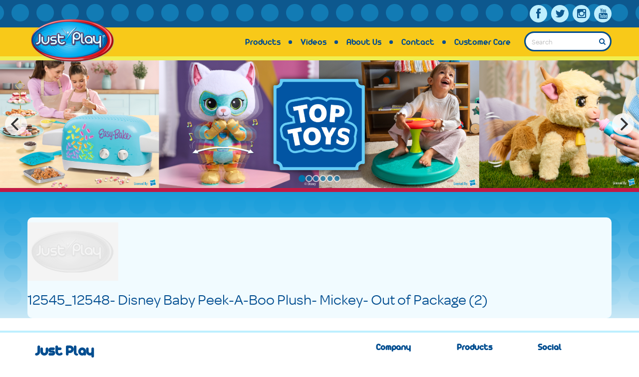

--- FILE ---
content_type: text/html; charset=UTF-8
request_url: https://justplayproducts.com/products/disney-baby-peek-a-boo-plush-mickey-mouse/12545_12548-disney-baby-peek-a-boo-plush-mickey-out-of-package-2/
body_size: 9532
content:
<!DOCTYPE html>
<html class="no-js" lang="en-US">
<head>
	
	<base href="https://justplayproducts.com">

	<meta charset="utf-8">
	<meta http-equiv="X-UA-Compatible" content="IE=edge">
	<title>12545_12548- Disney Baby Peek-A-Boo Plush- Mickey- Out of Package (2) - Just Play | Toys for Kids of All Ages</title>
	<meta name="viewport" content="width=device-width, initial-scale=1">

	<link href="//netdna.bootstrapcdn.com/font-awesome/4.0.3/css/font-awesome.css" rel="stylesheet">

	<script>
		window.$container;
	</script>
	<script type="text/javascript" src="//use.typekit.net/bkp4dhb.js"></script>
	<script type="text/javascript">try{Typekit.load();}catch(e){}</script>
	<meta name='robots' content='index, follow, max-image-preview:large, max-snippet:-1, max-video-preview:-1' />
	<style>img:is([sizes="auto" i], [sizes^="auto," i]) { contain-intrinsic-size: 3000px 1500px }</style>
	
	<!-- This site is optimized with the Yoast SEO plugin v26.3 - https://yoast.com/wordpress/plugins/seo/ -->
	<link rel="canonical" href="https://justplayproducts.com/products/disney-baby-peek-a-boo-plush-mickey-mouse/12545_12548-disney-baby-peek-a-boo-plush-mickey-out-of-package-2/" />
	<meta property="og:locale" content="en_US" />
	<meta property="og:type" content="article" />
	<meta property="og:title" content="12545_12548- Disney Baby Peek-A-Boo Plush- Mickey- Out of Package (2) - Just Play | Toys for Kids of All Ages" />
	<meta property="og:url" content="https://justplayproducts.com/products/disney-baby-peek-a-boo-plush-mickey-mouse/12545_12548-disney-baby-peek-a-boo-plush-mickey-out-of-package-2/" />
	<meta property="og:site_name" content="Just Play | Toys for Kids of All Ages" />
	<meta property="og:image" content="https://justplayproducts.com/products/disney-baby-peek-a-boo-plush-mickey-mouse/12545_12548-disney-baby-peek-a-boo-plush-mickey-out-of-package-2" />
	<meta property="og:image:width" content="2560" />
	<meta property="og:image:height" content="2560" />
	<meta property="og:image:type" content="image/jpeg" />
	<script type="application/ld+json" class="yoast-schema-graph">{"@context":"https://schema.org","@graph":[{"@type":"WebPage","@id":"https://justplayproducts.com/products/disney-baby-peek-a-boo-plush-mickey-mouse/12545_12548-disney-baby-peek-a-boo-plush-mickey-out-of-package-2/","url":"https://justplayproducts.com/products/disney-baby-peek-a-boo-plush-mickey-mouse/12545_12548-disney-baby-peek-a-boo-plush-mickey-out-of-package-2/","name":"12545_12548- Disney Baby Peek-A-Boo Plush- Mickey- Out of Package (2) - Just Play | Toys for Kids of All Ages","isPartOf":{"@id":"https://justplayproducts.com/#website"},"primaryImageOfPage":{"@id":"https://justplayproducts.com/products/disney-baby-peek-a-boo-plush-mickey-mouse/12545_12548-disney-baby-peek-a-boo-plush-mickey-out-of-package-2/#primaryimage"},"image":{"@id":"https://justplayproducts.com/products/disney-baby-peek-a-boo-plush-mickey-mouse/12545_12548-disney-baby-peek-a-boo-plush-mickey-out-of-package-2/#primaryimage"},"thumbnailUrl":"https://justplayproducts.com/wp-content/uploads/2019/10/12545_12548-Disney-Baby-Peek-A-Boo-Plush-Mickey-Out-of-Package-2-scaled.jpg","datePublished":"2019-10-02T15:35:46+00:00","breadcrumb":{"@id":"https://justplayproducts.com/products/disney-baby-peek-a-boo-plush-mickey-mouse/12545_12548-disney-baby-peek-a-boo-plush-mickey-out-of-package-2/#breadcrumb"},"inLanguage":"en-US","potentialAction":[{"@type":"ReadAction","target":["https://justplayproducts.com/products/disney-baby-peek-a-boo-plush-mickey-mouse/12545_12548-disney-baby-peek-a-boo-plush-mickey-out-of-package-2/"]}]},{"@type":"ImageObject","inLanguage":"en-US","@id":"https://justplayproducts.com/products/disney-baby-peek-a-boo-plush-mickey-mouse/12545_12548-disney-baby-peek-a-boo-plush-mickey-out-of-package-2/#primaryimage","url":"https://justplayproducts.com/wp-content/uploads/2019/10/12545_12548-Disney-Baby-Peek-A-Boo-Plush-Mickey-Out-of-Package-2-scaled.jpg","contentUrl":"https://justplayproducts.com/wp-content/uploads/2019/10/12545_12548-Disney-Baby-Peek-A-Boo-Plush-Mickey-Out-of-Package-2-scaled.jpg","width":2560,"height":2560},{"@type":"BreadcrumbList","@id":"https://justplayproducts.com/products/disney-baby-peek-a-boo-plush-mickey-mouse/12545_12548-disney-baby-peek-a-boo-plush-mickey-out-of-package-2/#breadcrumb","itemListElement":[{"@type":"ListItem","position":1,"name":"Home","item":"https://justplayproducts.com/"},{"@type":"ListItem","position":2,"name":"12545_12548- Disney Baby Peek-A-Boo Plush- Mickey- Out of Package (2)"}]},{"@type":"WebSite","@id":"https://justplayproducts.com/#website","url":"https://justplayproducts.com/","name":"Just Play | Toys for Kids of All Ages","description":"Toys for Kids of All Ages","potentialAction":[{"@type":"SearchAction","target":{"@type":"EntryPoint","urlTemplate":"https://justplayproducts.com/?s={search_term_string}"},"query-input":{"@type":"PropertyValueSpecification","valueRequired":true,"valueName":"search_term_string"}}],"inLanguage":"en-US"}]}</script>
	<!-- / Yoast SEO plugin. -->


<link rel='dns-prefetch' href='//ajax.googleapis.com' />
<script type="text/javascript">
/* <![CDATA[ */
window._wpemojiSettings = {"baseUrl":"https:\/\/s.w.org\/images\/core\/emoji\/16.0.1\/72x72\/","ext":".png","svgUrl":"https:\/\/s.w.org\/images\/core\/emoji\/16.0.1\/svg\/","svgExt":".svg","source":{"concatemoji":"https:\/\/justplayproducts.com\/wp-includes\/js\/wp-emoji-release.min.js?ver=6.8.3"}};
/*! This file is auto-generated */
!function(s,n){var o,i,e;function c(e){try{var t={supportTests:e,timestamp:(new Date).valueOf()};sessionStorage.setItem(o,JSON.stringify(t))}catch(e){}}function p(e,t,n){e.clearRect(0,0,e.canvas.width,e.canvas.height),e.fillText(t,0,0);var t=new Uint32Array(e.getImageData(0,0,e.canvas.width,e.canvas.height).data),a=(e.clearRect(0,0,e.canvas.width,e.canvas.height),e.fillText(n,0,0),new Uint32Array(e.getImageData(0,0,e.canvas.width,e.canvas.height).data));return t.every(function(e,t){return e===a[t]})}function u(e,t){e.clearRect(0,0,e.canvas.width,e.canvas.height),e.fillText(t,0,0);for(var n=e.getImageData(16,16,1,1),a=0;a<n.data.length;a++)if(0!==n.data[a])return!1;return!0}function f(e,t,n,a){switch(t){case"flag":return n(e,"\ud83c\udff3\ufe0f\u200d\u26a7\ufe0f","\ud83c\udff3\ufe0f\u200b\u26a7\ufe0f")?!1:!n(e,"\ud83c\udde8\ud83c\uddf6","\ud83c\udde8\u200b\ud83c\uddf6")&&!n(e,"\ud83c\udff4\udb40\udc67\udb40\udc62\udb40\udc65\udb40\udc6e\udb40\udc67\udb40\udc7f","\ud83c\udff4\u200b\udb40\udc67\u200b\udb40\udc62\u200b\udb40\udc65\u200b\udb40\udc6e\u200b\udb40\udc67\u200b\udb40\udc7f");case"emoji":return!a(e,"\ud83e\udedf")}return!1}function g(e,t,n,a){var r="undefined"!=typeof WorkerGlobalScope&&self instanceof WorkerGlobalScope?new OffscreenCanvas(300,150):s.createElement("canvas"),o=r.getContext("2d",{willReadFrequently:!0}),i=(o.textBaseline="top",o.font="600 32px Arial",{});return e.forEach(function(e){i[e]=t(o,e,n,a)}),i}function t(e){var t=s.createElement("script");t.src=e,t.defer=!0,s.head.appendChild(t)}"undefined"!=typeof Promise&&(o="wpEmojiSettingsSupports",i=["flag","emoji"],n.supports={everything:!0,everythingExceptFlag:!0},e=new Promise(function(e){s.addEventListener("DOMContentLoaded",e,{once:!0})}),new Promise(function(t){var n=function(){try{var e=JSON.parse(sessionStorage.getItem(o));if("object"==typeof e&&"number"==typeof e.timestamp&&(new Date).valueOf()<e.timestamp+604800&&"object"==typeof e.supportTests)return e.supportTests}catch(e){}return null}();if(!n){if("undefined"!=typeof Worker&&"undefined"!=typeof OffscreenCanvas&&"undefined"!=typeof URL&&URL.createObjectURL&&"undefined"!=typeof Blob)try{var e="postMessage("+g.toString()+"("+[JSON.stringify(i),f.toString(),p.toString(),u.toString()].join(",")+"));",a=new Blob([e],{type:"text/javascript"}),r=new Worker(URL.createObjectURL(a),{name:"wpTestEmojiSupports"});return void(r.onmessage=function(e){c(n=e.data),r.terminate(),t(n)})}catch(e){}c(n=g(i,f,p,u))}t(n)}).then(function(e){for(var t in e)n.supports[t]=e[t],n.supports.everything=n.supports.everything&&n.supports[t],"flag"!==t&&(n.supports.everythingExceptFlag=n.supports.everythingExceptFlag&&n.supports[t]);n.supports.everythingExceptFlag=n.supports.everythingExceptFlag&&!n.supports.flag,n.DOMReady=!1,n.readyCallback=function(){n.DOMReady=!0}}).then(function(){return e}).then(function(){var e;n.supports.everything||(n.readyCallback(),(e=n.source||{}).concatemoji?t(e.concatemoji):e.wpemoji&&e.twemoji&&(t(e.twemoji),t(e.wpemoji)))}))}((window,document),window._wpemojiSettings);
/* ]]> */
</script>
<style id='wp-emoji-styles-inline-css' type='text/css'>

	img.wp-smiley, img.emoji {
		display: inline !important;
		border: none !important;
		box-shadow: none !important;
		height: 1em !important;
		width: 1em !important;
		margin: 0 0.07em !important;
		vertical-align: -0.1em !important;
		background: none !important;
		padding: 0 !important;
	}
</style>
<style id='classic-theme-styles-inline-css' type='text/css'>
/*! This file is auto-generated */
.wp-block-button__link{color:#fff;background-color:#32373c;border-radius:9999px;box-shadow:none;text-decoration:none;padding:calc(.667em + 2px) calc(1.333em + 2px);font-size:1.125em}.wp-block-file__button{background:#32373c;color:#fff;text-decoration:none}
</style>
<style id='global-styles-inline-css' type='text/css'>
:root{--wp--preset--aspect-ratio--square: 1;--wp--preset--aspect-ratio--4-3: 4/3;--wp--preset--aspect-ratio--3-4: 3/4;--wp--preset--aspect-ratio--3-2: 3/2;--wp--preset--aspect-ratio--2-3: 2/3;--wp--preset--aspect-ratio--16-9: 16/9;--wp--preset--aspect-ratio--9-16: 9/16;--wp--preset--color--black: #000000;--wp--preset--color--cyan-bluish-gray: #abb8c3;--wp--preset--color--white: #ffffff;--wp--preset--color--pale-pink: #f78da7;--wp--preset--color--vivid-red: #cf2e2e;--wp--preset--color--luminous-vivid-orange: #ff6900;--wp--preset--color--luminous-vivid-amber: #fcb900;--wp--preset--color--light-green-cyan: #7bdcb5;--wp--preset--color--vivid-green-cyan: #00d084;--wp--preset--color--pale-cyan-blue: #8ed1fc;--wp--preset--color--vivid-cyan-blue: #0693e3;--wp--preset--color--vivid-purple: #9b51e0;--wp--preset--gradient--vivid-cyan-blue-to-vivid-purple: linear-gradient(135deg,rgba(6,147,227,1) 0%,rgb(155,81,224) 100%);--wp--preset--gradient--light-green-cyan-to-vivid-green-cyan: linear-gradient(135deg,rgb(122,220,180) 0%,rgb(0,208,130) 100%);--wp--preset--gradient--luminous-vivid-amber-to-luminous-vivid-orange: linear-gradient(135deg,rgba(252,185,0,1) 0%,rgba(255,105,0,1) 100%);--wp--preset--gradient--luminous-vivid-orange-to-vivid-red: linear-gradient(135deg,rgba(255,105,0,1) 0%,rgb(207,46,46) 100%);--wp--preset--gradient--very-light-gray-to-cyan-bluish-gray: linear-gradient(135deg,rgb(238,238,238) 0%,rgb(169,184,195) 100%);--wp--preset--gradient--cool-to-warm-spectrum: linear-gradient(135deg,rgb(74,234,220) 0%,rgb(151,120,209) 20%,rgb(207,42,186) 40%,rgb(238,44,130) 60%,rgb(251,105,98) 80%,rgb(254,248,76) 100%);--wp--preset--gradient--blush-light-purple: linear-gradient(135deg,rgb(255,206,236) 0%,rgb(152,150,240) 100%);--wp--preset--gradient--blush-bordeaux: linear-gradient(135deg,rgb(254,205,165) 0%,rgb(254,45,45) 50%,rgb(107,0,62) 100%);--wp--preset--gradient--luminous-dusk: linear-gradient(135deg,rgb(255,203,112) 0%,rgb(199,81,192) 50%,rgb(65,88,208) 100%);--wp--preset--gradient--pale-ocean: linear-gradient(135deg,rgb(255,245,203) 0%,rgb(182,227,212) 50%,rgb(51,167,181) 100%);--wp--preset--gradient--electric-grass: linear-gradient(135deg,rgb(202,248,128) 0%,rgb(113,206,126) 100%);--wp--preset--gradient--midnight: linear-gradient(135deg,rgb(2,3,129) 0%,rgb(40,116,252) 100%);--wp--preset--font-size--small: 13px;--wp--preset--font-size--medium: 20px;--wp--preset--font-size--large: 36px;--wp--preset--font-size--x-large: 42px;--wp--preset--spacing--20: 0.44rem;--wp--preset--spacing--30: 0.67rem;--wp--preset--spacing--40: 1rem;--wp--preset--spacing--50: 1.5rem;--wp--preset--spacing--60: 2.25rem;--wp--preset--spacing--70: 3.38rem;--wp--preset--spacing--80: 5.06rem;--wp--preset--shadow--natural: 6px 6px 9px rgba(0, 0, 0, 0.2);--wp--preset--shadow--deep: 12px 12px 50px rgba(0, 0, 0, 0.4);--wp--preset--shadow--sharp: 6px 6px 0px rgba(0, 0, 0, 0.2);--wp--preset--shadow--outlined: 6px 6px 0px -3px rgba(255, 255, 255, 1), 6px 6px rgba(0, 0, 0, 1);--wp--preset--shadow--crisp: 6px 6px 0px rgba(0, 0, 0, 1);}:where(.is-layout-flex){gap: 0.5em;}:where(.is-layout-grid){gap: 0.5em;}body .is-layout-flex{display: flex;}.is-layout-flex{flex-wrap: wrap;align-items: center;}.is-layout-flex > :is(*, div){margin: 0;}body .is-layout-grid{display: grid;}.is-layout-grid > :is(*, div){margin: 0;}:where(.wp-block-columns.is-layout-flex){gap: 2em;}:where(.wp-block-columns.is-layout-grid){gap: 2em;}:where(.wp-block-post-template.is-layout-flex){gap: 1.25em;}:where(.wp-block-post-template.is-layout-grid){gap: 1.25em;}.has-black-color{color: var(--wp--preset--color--black) !important;}.has-cyan-bluish-gray-color{color: var(--wp--preset--color--cyan-bluish-gray) !important;}.has-white-color{color: var(--wp--preset--color--white) !important;}.has-pale-pink-color{color: var(--wp--preset--color--pale-pink) !important;}.has-vivid-red-color{color: var(--wp--preset--color--vivid-red) !important;}.has-luminous-vivid-orange-color{color: var(--wp--preset--color--luminous-vivid-orange) !important;}.has-luminous-vivid-amber-color{color: var(--wp--preset--color--luminous-vivid-amber) !important;}.has-light-green-cyan-color{color: var(--wp--preset--color--light-green-cyan) !important;}.has-vivid-green-cyan-color{color: var(--wp--preset--color--vivid-green-cyan) !important;}.has-pale-cyan-blue-color{color: var(--wp--preset--color--pale-cyan-blue) !important;}.has-vivid-cyan-blue-color{color: var(--wp--preset--color--vivid-cyan-blue) !important;}.has-vivid-purple-color{color: var(--wp--preset--color--vivid-purple) !important;}.has-black-background-color{background-color: var(--wp--preset--color--black) !important;}.has-cyan-bluish-gray-background-color{background-color: var(--wp--preset--color--cyan-bluish-gray) !important;}.has-white-background-color{background-color: var(--wp--preset--color--white) !important;}.has-pale-pink-background-color{background-color: var(--wp--preset--color--pale-pink) !important;}.has-vivid-red-background-color{background-color: var(--wp--preset--color--vivid-red) !important;}.has-luminous-vivid-orange-background-color{background-color: var(--wp--preset--color--luminous-vivid-orange) !important;}.has-luminous-vivid-amber-background-color{background-color: var(--wp--preset--color--luminous-vivid-amber) !important;}.has-light-green-cyan-background-color{background-color: var(--wp--preset--color--light-green-cyan) !important;}.has-vivid-green-cyan-background-color{background-color: var(--wp--preset--color--vivid-green-cyan) !important;}.has-pale-cyan-blue-background-color{background-color: var(--wp--preset--color--pale-cyan-blue) !important;}.has-vivid-cyan-blue-background-color{background-color: var(--wp--preset--color--vivid-cyan-blue) !important;}.has-vivid-purple-background-color{background-color: var(--wp--preset--color--vivid-purple) !important;}.has-black-border-color{border-color: var(--wp--preset--color--black) !important;}.has-cyan-bluish-gray-border-color{border-color: var(--wp--preset--color--cyan-bluish-gray) !important;}.has-white-border-color{border-color: var(--wp--preset--color--white) !important;}.has-pale-pink-border-color{border-color: var(--wp--preset--color--pale-pink) !important;}.has-vivid-red-border-color{border-color: var(--wp--preset--color--vivid-red) !important;}.has-luminous-vivid-orange-border-color{border-color: var(--wp--preset--color--luminous-vivid-orange) !important;}.has-luminous-vivid-amber-border-color{border-color: var(--wp--preset--color--luminous-vivid-amber) !important;}.has-light-green-cyan-border-color{border-color: var(--wp--preset--color--light-green-cyan) !important;}.has-vivid-green-cyan-border-color{border-color: var(--wp--preset--color--vivid-green-cyan) !important;}.has-pale-cyan-blue-border-color{border-color: var(--wp--preset--color--pale-cyan-blue) !important;}.has-vivid-cyan-blue-border-color{border-color: var(--wp--preset--color--vivid-cyan-blue) !important;}.has-vivid-purple-border-color{border-color: var(--wp--preset--color--vivid-purple) !important;}.has-vivid-cyan-blue-to-vivid-purple-gradient-background{background: var(--wp--preset--gradient--vivid-cyan-blue-to-vivid-purple) !important;}.has-light-green-cyan-to-vivid-green-cyan-gradient-background{background: var(--wp--preset--gradient--light-green-cyan-to-vivid-green-cyan) !important;}.has-luminous-vivid-amber-to-luminous-vivid-orange-gradient-background{background: var(--wp--preset--gradient--luminous-vivid-amber-to-luminous-vivid-orange) !important;}.has-luminous-vivid-orange-to-vivid-red-gradient-background{background: var(--wp--preset--gradient--luminous-vivid-orange-to-vivid-red) !important;}.has-very-light-gray-to-cyan-bluish-gray-gradient-background{background: var(--wp--preset--gradient--very-light-gray-to-cyan-bluish-gray) !important;}.has-cool-to-warm-spectrum-gradient-background{background: var(--wp--preset--gradient--cool-to-warm-spectrum) !important;}.has-blush-light-purple-gradient-background{background: var(--wp--preset--gradient--blush-light-purple) !important;}.has-blush-bordeaux-gradient-background{background: var(--wp--preset--gradient--blush-bordeaux) !important;}.has-luminous-dusk-gradient-background{background: var(--wp--preset--gradient--luminous-dusk) !important;}.has-pale-ocean-gradient-background{background: var(--wp--preset--gradient--pale-ocean) !important;}.has-electric-grass-gradient-background{background: var(--wp--preset--gradient--electric-grass) !important;}.has-midnight-gradient-background{background: var(--wp--preset--gradient--midnight) !important;}.has-small-font-size{font-size: var(--wp--preset--font-size--small) !important;}.has-medium-font-size{font-size: var(--wp--preset--font-size--medium) !important;}.has-large-font-size{font-size: var(--wp--preset--font-size--large) !important;}.has-x-large-font-size{font-size: var(--wp--preset--font-size--x-large) !important;}
:where(.wp-block-post-template.is-layout-flex){gap: 1.25em;}:where(.wp-block-post-template.is-layout-grid){gap: 1.25em;}
:where(.wp-block-columns.is-layout-flex){gap: 2em;}:where(.wp-block-columns.is-layout-grid){gap: 2em;}
:root :where(.wp-block-pullquote){font-size: 1.5em;line-height: 1.6;}
</style>
<link rel='stylesheet' id='roots_main-css' href='https://justplayproducts.com/wp-content/themes/just_play/assets/css/main.min.css?ver=617d78d3ef0d26e6d70db81866346467' type='text/css' media='all' />
<script type="text/javascript" src="https://justplayproducts.com/wp-content/plugins/wp-retina-2x-pro/app/picturefill.min.js?ver=1662086788" id="wr2x-picturefill-js-js"></script>
<script type="text/javascript" src="https://justplayproducts.com/wp-content/themes/just_play/assets/js/vendor/modernizr-2.7.0.min.js" id="modernizr-js"></script>
<script type="text/javascript" src="//ajax.googleapis.com/ajax/libs/jquery/1.11.0/jquery.min.js" id="jquery-js"></script>
<script>window.jQuery || document.write('<script src="https://justplayproducts.com/wp-content/themes/just_play/assets/js/vendor/jquery-1.11.0.min.js"><\/script>')</script>
<script type="text/javascript" src="https://justplayproducts.com/wp-content/themes/just_play/assets/bower_components/isotope/jquery.isotope.js" id="isotope-js"></script>
<script type="text/javascript" src="https://justplayproducts.com/wp-content/themes/just_play/assets/js/vendor/flickity.js" id="flickity-js"></script>
<script type="text/javascript" src="https://justplayproducts.com/wp-content/themes/just_play/assets/js/scripts.min.js?ver=3e831115ab1785fd2ac550ae6f0f1a91" id="roots_scripts-js"></script>
<link rel="https://api.w.org/" href="https://justplayproducts.com/wp-json/" /><link rel="alternate" title="JSON" type="application/json" href="https://justplayproducts.com/wp-json/wp/v2/media/11487" /><link rel="EditURI" type="application/rsd+xml" title="RSD" href="https://justplayproducts.com/xmlrpc.php?rsd" />
<link rel='shortlink' href='https://justplayproducts.com/?p=11487' />
<link rel="alternate" title="oEmbed (JSON)" type="application/json+oembed" href="https://justplayproducts.com/wp-json/oembed/1.0/embed?url=https%3A%2F%2Fjustplayproducts.com%2Fwp-content%2Fuploads%2F2019%2F10%2F12545_12548-Disney-Baby-Peek-A-Boo-Plush-Mickey-Out-of-Package-2-scaled.jpg" />
<link rel="alternate" title="oEmbed (XML)" type="text/xml+oembed" href="https://justplayproducts.com/wp-json/oembed/1.0/embed?url=https%3A%2F%2Fjustplayproducts.com%2Fwp-content%2Fuploads%2F2019%2F10%2F12545_12548-Disney-Baby-Peek-A-Boo-Plush-Mickey-Out-of-Package-2-scaled.jpg&#038;format=xml" />
		<style type="text/css" id="wp-custom-css">
			/*
You can add your own CSS here.

Click the help icon above to learn more.
*/

.main-content .content-wrap {
	margin-top: 50px;
}
header.banner #menu-bar #logo .brand {
	width: 180px;
}		</style>
		
	<link rel="alternate" type="application/rss+xml" title="Just Play | Toys for Kids of All Ages Feed" href="https://justplayproducts.com/feed/">
</head>
<body class="attachment wp-singular attachment-template-default single single-attachment postid-11487 attachmentid-11487 attachment-jpeg wp-theme-just_play">
  <a class="skip-link" href="#main-content">Skip to main content</a>


  <!--[if lt IE 8]>
    <div class="alert alert-warning">
      You are using an <strong>outdated</strong> browser. Please <a href="http://browsehappy.com/">upgrade your browser</a> to improve your experience.    </div>
  <![endif]-->

  <header class="banner" role="banner">
                      
  <div class="container">
    <div id="social">
      <ul>
        <li><a href="https://www.facebook.com/JustPlay" target="_blank" class="fa fa-facebook fa-lg" aria-label="Link to Facebook"></a></li>        <li><a href="https://twitter.com/JustPlayToys" target="_blank" class="fa fa-twitter fa-lg" aria-label="Link to Twitter"></a></li>        <li><a href="http://instagram.com/justplayproducts" target="_blank" class="fa fa-instagram fa-lg" aria-label="Link to Instagram"></a></li>        <li><a href="https://www.youtube.com/user/justplaytoys/channels" target="_blank" class="fa fa-youtube fa-lg" aria-label="Link to Youtube"></a></li>      </ul>
    </div>
  </div>
  <div id="menu-bar">
    <div class="container">
      <div id="logo">
        <a class="brand" href="https://justplayproducts.com/" aria-label="Just Play logo link to homepage.">
            <img alt="Just Play" src="https://justplayproducts.com/wp-content/themes/just_play/assets/img/jppsd–R.png">
        </a>
      </div>

      <nav class="nav-main" role="navigation">
        <ul id="menu-primary-navigation" class="nav nav-pills"><li class="menu-products"><a href="https://justplayproducts.com/brands/">Products</a></li>
<li class="menu-videos"><a href="https://justplayproducts.com/videos/">Videos</a></li>
<li class="menu-about-us"><a href="https://justplayproducts.com/about/">About Us</a></li>
<li class="menu-contact"><a href="https://justplayproducts.com/contact/">Contact</a></li>
<li class="menu-customer-care"><a href="https://justplayproducts.com/customer-care/">Customer Care</a></li>
<li class="nav_search">
            <form id="nav_search" method="get" action="https://justplayproducts.com/" autocomplete="off" role="search">
              <div class="input-group">
                <input class="form-control" type="search" value="" name="s" placeholder="Search" aria-label="Search">
                <button type="submit" class="input-group-addon" aria-label="Search Button"><i class="fa fa-search"></i></button>
              </div>
            </form>
          </li></ul>      </nav>
      <a href="#" class="mobile-nav" aria-label="Toggle Main Menu"><i class="fa fa-bars"></i></a>
    </div>
  </div>
</header>





<section class="relative">
  <div id="slider" class="main-carousel">
                      

                <div class="carousel-cell">
          <a href="https://www.walmart.com/i/toy-shop-results/category/top-toys" target="_blank" style="display:block;">
            <img src="https://justplayproducts.com/wp-content/uploads/2025/09/WMTT25_R2-06-1200x240@2x.jpg" alt=" - Slide 1">
          </a>
        </div>
      
                  

                <div class="carousel-cell">
          <a href="https://justplayproducts.com/brands/disney-lilo-stitch/" target="_self" style="display:block;">
            <img src="https://justplayproducts.com/wp-content/uploads/2025/06/Untitled-1-1200x240@2x.png" alt=" - Slide 2">
          </a>
        </div>
      
                  

                <div class="carousel-cell">
          <a href="https://justplayproducts.com/brands/mickey-mouse-clubhouse/" target="_self" style="display:block;">
            <img src="https://justplayproducts.com/wp-content/uploads/2025/10/Mickey-crossell-banner-1200x240@2x.jpg" alt=" - Slide 3">
          </a>
        </div>
      
                  

                <div class="carousel-cell">
          <a href="https://justplayproducts.com/brands/minnie-mouse/" target="_self" style="display:block;">
            <img src="https://justplayproducts.com/wp-content/uploads/2025/10/Minnie-crossell-banner-1200x240@2x.jpg" alt=" - Slide 4">
          </a>
        </div>
      
                  

                <div class="carousel-cell">
          <a href="https://justplayproducts.com/brands/disney-doorables/" target="_self" style="display:block;">
            <img src="https://justplayproducts.com/wp-content/uploads/2024/10/Doorables-Running-Header-1200x241.png" alt=" - Slide 5">
          </a>
        </div>
      
                  

                <div class="carousel-cell">
          <a href="https://justplayproducts.com/brands/sesame-street/" target="_self" style="display:block;">
            <img src="https://justplayproducts.com/wp-content/uploads/2023/11/SesameStreet_F23_JP_Web_RH_G2_V3_1-1200x240@2x.jpg" alt="Sesame Street - Round the Neighborhood, Elmo Slide, Have. a Sesame Day Bag Set - Slide 6">
          </a>
        </div>
      
            </div>

  <div class="page-dots">
          <button class="dot active" aria-label="Go to Slide 1">Go to Slide 1</button>
          <button class="dot " aria-label="Go to Slide 2">Go to Slide 2</button>
          <button class="dot " aria-label="Go to Slide 3">Go to Slide 3</button>
          <button class="dot " aria-label="Go to Slide 4">Go to Slide 4</button>
          <button class="dot " aria-label="Go to Slide 5">Go to Slide 5</button>
          <button class="dot " aria-label="Go to Slide 6">Go to Slide 6</button>
      </div>
</section>

  <div class="main-content">
    <div class="content-wrap container">
      <main id="main-content" class="main col-sm-12" role="main">
        <article class="post-11487 attachment type-attachment status-inherit hentry">
  <header>
  		  	<a href="https://justplayproducts.com/wp-content/uploads/2019/10/12545_12548-Disney-Baby-Peek-A-Boo-Plush-Mickey-Out-of-Package-2-scaled.jpg" ><img src="https://justplayproducts.com/wp-content/themes/just_play/assets/img/default_brand.png" alt="Brand Photo"></a>
  	    <h2 class="entry-title"><a href="https://justplayproducts.com/wp-content/uploads/2019/10/12545_12548-Disney-Baby-Peek-A-Boo-Plush-Mickey-Out-of-Package-2-scaled.jpg">12545_12548- Disney Baby Peek-A-Boo Plush- Mickey- Out of Package (2)</a></h2>
  </header>
  <div class="entry-summary">
      </div>
</article>
      </main><!-- /.main -->
    </div><!-- /.content-wrap -->
  </div><!-- /.main-content -->

  <footer class="content-info" role="contentinfo">
  	<div class="container">
    	<div id="footer-summary" class="col-sm-5">
	    	<div class="h6">Just Play</div>
	    	<p>Just Play stands for exactly that &#8211; we believe kids should just play. To support that vision, we develop toys that enable imaginative play, role play and endless storytelling play for all children. Our products cater to all age ranges from infant to kidult and categories from plush and novelty to collectibles.</p>
<p>We count ourselves lucky to work with the best brand builders and story-tellers in the world such as Hasbro, Mattel, Moonbug, Paramount, and The Walt Disney Company, and more. Our brand partnerships allow us to make toys that inspire imagination for future storytellers.</p>
		</div>
		<div id="footer-menus" class="col-sm-5 col-sm-offset-2">
			<div class="row">
				<div class="col-xs-4">
			    	<div class="h5">Company</div>
			        <ul id="menu-company" class="menu"><li class="menu-about-us"><a href="https://justplayproducts.com/about/">About Us</a></li>
<li class="menu-careers"><a href="https://workforcenow.adp.com/mascsr/default/mdf/recruitment/recruitment.html?cid=c5e8e933-6249-44f0-993e-e73ca511ec4b&#038;ccId=19000101_000001&#038;lang=en_US">Careers</a></li>
<li class="menu-contact"><a href="https://justplayproducts.com/contact/">Contact</a></li>
</ul>				</div>
				<div class="col-xs-4">
			    	<div class="h5">Products</div>
			        <ul id="menu-products" class="menu"><li class="menu-brands"><a href="https://justplayproducts.com/brands/">Brands</a></li>
<li class="menu-videos"><a href="https://justplayproducts.com/videos/">Videos</a></li>
</ul>				</div>
				<div class="col-xs-4">
			    	<div class="h5">Social</div>
				    <ul>
				        <li><a href="https://www.facebook.com/JustPlay"  aria-label="Follow us on Facebook" target="_blank" rel="noopener noreferrer">Facebook</a></li>				        <li><a href="https://twitter.com/JustPlayToys"  aria-label="Follow us on Twitter" target="_blank" rel="noopener noreferrer">Twitter</a></li>				        <li><a href="https://www.youtube.com/user/justplaytoys/channels"  aria-label="Follow us on Youtube" target="_blank" rel="noopener noreferrer">Youtube</a></li>				    </ul>
									</div>
		    </div>
	    </div>
	</div>
	<div id="footer-banner">
		<div class="container">
			<div class="col-sm-6" id="copyright">
		    	<p>
					&copy; &amp; &reg; 2025 Just Play | Toys for Kids of All Ages. All rights reserved.
		    	</p>
		    </div>
		    <div class="col-sm-6" id="by-impart">
		    	<p>
		    		<a href="https://justplayproducts.com/our-commitment-to-accessibility">Our Commitment to Accessibility</a>
					&nbsp; &nbsp; &nbsp;
		    		<a href="https://justplayproducts.com/privacy-policy">Privacy Policy</a>
		    	</p>
		    </div>
		</div>
	</div>
</footer>

<div id="exitMsg" class="modal fade" tabindex="-1" role="dialog">
  <div class="modal-dialog" role="document">
    <div class="modal-content">
      <div class="modal-body">
        
			<form class="dob">
        <div class="row">
            <div class="col-sm-12 columns">
                <h3>You are now leaving JustPlayProducts.com</h3>
                <p>Please comply with the Terms and Conditions for the site you are visiting. If you have any questions about the site you are visiting, please ask your parents for help. Just Play, LLC is not responsible for any 3rd party content that you may see.</p>
                <p><b>Enter Your Birthday to continue.</b></p>
            </div>
        </div>
        <div class="row">
            <div class="col-sm-5 column">
                <label>Month
                    <select name="month">
                                                    <option value="1">January</option>
                                                    <option value="2">February</option>
                                                    <option value="3">March</option>
                                                    <option value="4">April</option>
                                                    <option value="5">May</option>
                                                    <option value="6">June</option>
                                                    <option value="7">July</option>
                                                    <option value="8">August</option>
                                                    <option value="9">September</option>
                                                    <option value="10">October</option>
                                                    <option value="11">November</option>
                                                    <option value="12">December</option>
                                            </select>
                </label>
            </div>
            <div class="col-sm-3 column">
                <label>Day
                    <select name="day">
                                                    <option value="1">1</option>
                                                    <option value="2">2</option>
                                                    <option value="3">3</option>
                                                    <option value="4">4</option>
                                                    <option value="5">5</option>
                                                    <option value="6">6</option>
                                                    <option value="7">7</option>
                                                    <option value="8">8</option>
                                                    <option value="9">9</option>
                                                    <option value="10">10</option>
                                                    <option value="11">11</option>
                                                    <option value="12">12</option>
                                                    <option value="13">13</option>
                                                    <option value="14">14</option>
                                                    <option value="15">15</option>
                                                    <option value="16">16</option>
                                                    <option value="17">17</option>
                                                    <option value="18">18</option>
                                                    <option value="19">19</option>
                                                    <option value="20">20</option>
                                                    <option value="21">21</option>
                                                    <option value="22">22</option>
                                                    <option value="23">23</option>
                                                    <option value="24">24</option>
                                                    <option value="25">25</option>
                                                    <option value="26">26</option>
                                                    <option value="27">27</option>
                                                    <option value="28">28</option>
                                                    <option value="29">29</option>
                                                    <option value="30">30</option>
                                                    <option value="31">31</option>
                                            </select>
                </label>
            </div>
            <div class="col-sm-4 column">
                <label>Year
                    <select name="year">
                                                    <option value="2025">2025</option>
                                                    <option value="2024">2024</option>
                                                    <option value="2023">2023</option>
                                                    <option value="2022">2022</option>
                                                    <option value="2021">2021</option>
                                                    <option value="2020">2020</option>
                                                    <option value="2019">2019</option>
                                                    <option value="2018">2018</option>
                                                    <option value="2017">2017</option>
                                                    <option value="2016">2016</option>
                                                    <option value="2015">2015</option>
                                                    <option value="2014">2014</option>
                                                    <option value="2013">2013</option>
                                                    <option value="2012">2012</option>
                                                    <option value="2011">2011</option>
                                                    <option value="2010">2010</option>
                                                    <option value="2009">2009</option>
                                                    <option value="2008">2008</option>
                                                    <option value="2007">2007</option>
                                                    <option value="2006">2006</option>
                                                    <option value="2005">2005</option>
                                                    <option value="2004">2004</option>
                                                    <option value="2003">2003</option>
                                                    <option value="2002">2002</option>
                                                    <option value="2001">2001</option>
                                                    <option value="2000">2000</option>
                                                    <option value="1999">1999</option>
                                                    <option value="1998">1998</option>
                                                    <option value="1997">1997</option>
                                                    <option value="1996">1996</option>
                                                    <option value="1995">1995</option>
                                                    <option value="1994">1994</option>
                                                    <option value="1993">1993</option>
                                                    <option value="1992">1992</option>
                                                    <option value="1991">1991</option>
                                                    <option value="1990">1990</option>
                                                    <option value="1989">1989</option>
                                                    <option value="1988">1988</option>
                                                    <option value="1987">1987</option>
                                                    <option value="1986">1986</option>
                                                    <option value="1985">1985</option>
                                                    <option value="1984">1984</option>
                                                    <option value="1983">1983</option>
                                                    <option value="1982">1982</option>
                                                    <option value="1981">1981</option>
                                                    <option value="1980">1980</option>
                                                    <option value="1979">1979</option>
                                                    <option value="1978">1978</option>
                                                    <option value="1977">1977</option>
                                                    <option value="1976">1976</option>
                                                    <option value="1975">1975</option>
                                                    <option value="1974">1974</option>
                                                    <option value="1973">1973</option>
                                                    <option value="1972">1972</option>
                                                    <option value="1971">1971</option>
                                                    <option value="1970">1970</option>
                                                    <option value="1969">1969</option>
                                                    <option value="1968">1968</option>
                                                    <option value="1967">1967</option>
                                                    <option value="1966">1966</option>
                                                    <option value="1965">1965</option>
                                                    <option value="1964">1964</option>
                                                    <option value="1963">1963</option>
                                                    <option value="1962">1962</option>
                                                    <option value="1961">1961</option>
                                                    <option value="1960">1960</option>
                                                    <option value="1959">1959</option>
                                                    <option value="1958">1958</option>
                                                    <option value="1957">1957</option>
                                                    <option value="1956">1956</option>
                                                    <option value="1955">1955</option>
                                                    <option value="1954">1954</option>
                                                    <option value="1953">1953</option>
                                                    <option value="1952">1952</option>
                                                    <option value="1951">1951</option>
                                                    <option value="1950">1950</option>
                                                    <option value="1949">1949</option>
                                                    <option value="1948">1948</option>
                                                    <option value="1947">1947</option>
                                                    <option value="1946">1946</option>
                                                    <option value="1945">1945</option>
                                                    <option value="1944">1944</option>
                                                    <option value="1943">1943</option>
                                                    <option value="1942">1942</option>
                                                    <option value="1941">1941</option>
                                                    <option value="1940">1940</option>
                                                    <option value="1939">1939</option>
                                                    <option value="1938">1938</option>
                                                    <option value="1937">1937</option>
                                                    <option value="1936">1936</option>
                                                    <option value="1935">1935</option>
                                                    <option value="1934">1934</option>
                                                    <option value="1933">1933</option>
                                                    <option value="1932">1932</option>
                                                    <option value="1931">1931</option>
                                                    <option value="1930">1930</option>
                                                    <option value="1929">1929</option>
                                                    <option value="1928">1928</option>
                                                    <option value="1927">1927</option>
                                                    <option value="1926">1926</option>
                                                    <option value="1925">1925</option>
                                            </select>
                </label>
            </div>
        </div>
        <div class="row btn-row">
						<div class="col-sm-4 col-sm-offset-2">
                <a data-dismiss="modal" class="btn btn-lg btn-block">Decline</a>
						</div>
						<div class="col-sm-4">
                <a disabled="disabled" class="btn btn-primary btn-lg btn-block exit-acceptance">I Accept</a>
            </div>
        </div>
    </form>				

      </div>
    </div><!-- /.modal-content -->
  </div><!-- /.modal-dialog -->
</div><!-- /.modal -->

<script>
  (function(i,s,o,g,r,a,m){i['GoogleAnalyticsObject']=r;i[r]=i[r]||function(){
  (i[r].q=i[r].q||[]).push(arguments)},i[r].l=1*new Date();a=s.createElement(o),
  m=s.getElementsByTagName(o)[0];a.async=1;a.src=g;m.parentNode.insertBefore(a,m)
  })(window,document,'script','//www.google-analytics.com/analytics.js','ga');

  ga('create', 'UA-33491981-10', 'auto');
  ga('send', 'pageview');

</script>
<script type="speculationrules">
{"prefetch":[{"source":"document","where":{"and":[{"href_matches":"\/*"},{"not":{"href_matches":["\/wp-*.php","\/wp-admin\/*","\/wp-content\/uploads\/*","\/wp-content\/*","\/wp-content\/plugins\/*","\/wp-content\/themes\/just_play\/*","\/*\\?(.+)"]}},{"not":{"selector_matches":"a[rel~=\"nofollow\"]"}},{"not":{"selector_matches":".no-prefetch, .no-prefetch a"}}]},"eagerness":"conservative"}]}
</script>
<script type="text/javascript">
/* <![CDATA[ */
	var relevanssi_rt_regex = /(&|\?)_(rt|rt_nonce)=(\w+)/g
	var newUrl = window.location.search.replace(relevanssi_rt_regex, '')
	history.replaceState(null, null, window.location.pathname + newUrl + window.location.hash)
/* ]]> */
</script>
<script>
jQuery( document ).ready( function($) {
	$('.bawpvc-ajax-counter').each( function( i ) {
		var $id = $(this).data('id');
		var t = this;
		var n = 1;
		$.get('https://justplayproducts.com/wp-admin/admin-ajax.php?action=bawpvc-ajax-counter&p='+$id+'&n='+n, function( html ) {
			$(t).html( html );
		})
	});
});
</script>

<script>(function(){function c(){var b=a.contentDocument||a.contentWindow.document;if(b){var d=b.createElement('script');d.innerHTML="window.__CF$cv$params={r:'99f697507f09227c',t:'MTc2MzI5MTk0Mi4wMDAwMDA='};var a=document.createElement('script');a.nonce='';a.src='/cdn-cgi/challenge-platform/scripts/jsd/main.js';document.getElementsByTagName('head')[0].appendChild(a);";b.getElementsByTagName('head')[0].appendChild(d)}}if(document.body){var a=document.createElement('iframe');a.height=1;a.width=1;a.style.position='absolute';a.style.top=0;a.style.left=0;a.style.border='none';a.style.visibility='hidden';document.body.appendChild(a);if('loading'!==document.readyState)c();else if(window.addEventListener)document.addEventListener('DOMContentLoaded',c);else{var e=document.onreadystatechange||function(){};document.onreadystatechange=function(b){e(b);'loading'!==document.readyState&&(document.onreadystatechange=e,c())}}}})();</script></body>
</html>


--- FILE ---
content_type: application/javascript; charset=UTF-8
request_url: https://justplayproducts.com/cdn-cgi/challenge-platform/scripts/jsd/main.js
body_size: 4503
content:
window._cf_chl_opt={nMUP5:'b'};~function(t1,l,T,x,S,R,a,c){t1=G,function(i,k,tK,t0,d,X){for(tK={i:369,k:396,d:413,X:300,v:319,H:303,M:344,o:328,J:373,B:377},t0=G,d=i();!![];)try{if(X=parseInt(t0(tK.i))/1*(parseInt(t0(tK.k))/2)+-parseInt(t0(tK.d))/3*(-parseInt(t0(tK.X))/4)+parseInt(t0(tK.v))/5+-parseInt(t0(tK.H))/6+parseInt(t0(tK.M))/7+parseInt(t0(tK.o))/8+-parseInt(t0(tK.J))/9*(parseInt(t0(tK.B))/10),X===k)break;else d.push(d.shift())}catch(v){d.push(d.shift())}}(m,111260),l=this||self,T=l[t1(384)],x={},x[t1(354)]='o',x[t1(371)]='s',x[t1(390)]='u',x[t1(341)]='z',x[t1(337)]='n',x[t1(359)]='I',x[t1(387)]='b',S=x,l[t1(338)]=function(i,X,H,M,to,tM,tH,ti,J,B,s,U,V,D){if(to={i:323,k:312,d:329,X:323,v:312,H:372,M:393,o:381,J:372,B:381,s:388,n:299,U:392,V:414,D:405},tM={i:322,k:392,d:364},tH={i:410,k:347,d:334,X:318},ti=t1,null===X||void 0===X)return M;for(J=A(X),i[ti(to.i)][ti(to.k)]&&(J=J[ti(to.d)](i[ti(to.X)][ti(to.v)](X))),J=i[ti(to.H)][ti(to.M)]&&i[ti(to.o)]?i[ti(to.J)][ti(to.M)](new i[(ti(to.B))](J)):function(E,tk,P){for(tk=ti,E[tk(tM.i)](),P=0;P<E[tk(tM.k)];E[P]===E[P+1]?E[tk(tM.d)](P+1,1):P+=1);return E}(J),B='nAsAaAb'.split('A'),B=B[ti(to.s)][ti(to.n)](B),s=0;s<J[ti(to.U)];U=J[s],V=j(i,X,U),B(V)?(D=V==='s'&&!i[ti(to.V)](X[U]),ti(to.D)===H+U?o(H+U,V):D||o(H+U,X[U])):o(H+U,V),s++);return M;function o(E,P,tG){tG=G,Object[tG(tH.i)][tG(tH.k)][tG(tH.d)](M,P)||(M[P]=[]),M[P][tG(tH.X)](E)}},R=t1(331)[t1(325)](';'),a=R[t1(388)][t1(299)](R),l[t1(378)]=function(i,k,tB,td,X,v,H,M){for(tB={i:321,k:392,d:392,X:310,v:318,H:416},td=t1,X=Object[td(tB.i)](k),v=0;v<X[td(tB.k)];v++)if(H=X[v],H==='f'&&(H='N'),i[H]){for(M=0;M<k[X[v]][td(tB.d)];-1===i[H][td(tB.X)](k[X[v]][M])&&(a(k[X[v]][M])||i[H][td(tB.v)]('o.'+k[X[v]][M])),M++);}else i[H]=k[X[v]][td(tB.H)](function(o){return'o.'+o})},c=function(tP,tE,tf,tV,tn,tl,k,d,X){return tP={i:343,k:397},tE={i:399,k:399,d:318,X:399,v:408,H:399,M:358,o:318,J:358,B:399},tf={i:392},tV={i:392,k:358,d:410,X:347,v:334,H:410,M:410,o:389,J:318,B:389,s:318,n:318,U:318,V:399,D:347,f:334,E:389,P:389,e:318,F:399,C:318,b:318,N:318,I:408},tn={i:353,k:358},tl=t1,k=String[tl(tP.i)],d={'h':function(H){return H==null?'':d.g(H,6,function(M,tq){return tq=G,tq(tn.i)[tq(tn.k)](M)})},'g':function(H,M,o,tT,J,B,s,U,V,D,E,P,F,C,N,I,z,L){if(tT=tl,H==null)return'';for(B={},s={},U='',V=2,D=3,E=2,P=[],F=0,C=0,N=0;N<H[tT(tV.i)];N+=1)if(I=H[tT(tV.k)](N),Object[tT(tV.d)][tT(tV.X)][tT(tV.v)](B,I)||(B[I]=D++,s[I]=!0),z=U+I,Object[tT(tV.H)][tT(tV.X)][tT(tV.v)](B,z))U=z;else{if(Object[tT(tV.M)][tT(tV.X)][tT(tV.v)](s,U)){if(256>U[tT(tV.o)](0)){for(J=0;J<E;F<<=1,M-1==C?(C=0,P[tT(tV.J)](o(F)),F=0):C++,J++);for(L=U[tT(tV.B)](0),J=0;8>J;F=F<<1.21|L&1.93,C==M-1?(C=0,P[tT(tV.s)](o(F)),F=0):C++,L>>=1,J++);}else{for(L=1,J=0;J<E;F=F<<1.58|L,M-1==C?(C=0,P[tT(tV.n)](o(F)),F=0):C++,L=0,J++);for(L=U[tT(tV.o)](0),J=0;16>J;F=1.55&L|F<<1,C==M-1?(C=0,P[tT(tV.U)](o(F)),F=0):C++,L>>=1,J++);}V--,V==0&&(V=Math[tT(tV.V)](2,E),E++),delete s[U]}else for(L=B[U],J=0;J<E;F=F<<1|L&1.11,C==M-1?(C=0,P[tT(tV.s)](o(F)),F=0):C++,L>>=1,J++);U=(V--,0==V&&(V=Math[tT(tV.V)](2,E),E++),B[z]=D++,String(I))}if(''!==U){if(Object[tT(tV.M)][tT(tV.D)][tT(tV.f)](s,U)){if(256>U[tT(tV.B)](0)){for(J=0;J<E;F<<=1,C==M-1?(C=0,P[tT(tV.U)](o(F)),F=0):C++,J++);for(L=U[tT(tV.E)](0),J=0;8>J;F=L&1.81|F<<1.3,M-1==C?(C=0,P[tT(tV.n)](o(F)),F=0):C++,L>>=1,J++);}else{for(L=1,J=0;J<E;F=F<<1.33|L,M-1==C?(C=0,P[tT(tV.s)](o(F)),F=0):C++,L=0,J++);for(L=U[tT(tV.P)](0),J=0;16>J;F=F<<1.9|L&1.87,M-1==C?(C=0,P[tT(tV.e)](o(F)),F=0):C++,L>>=1,J++);}V--,0==V&&(V=Math[tT(tV.F)](2,E),E++),delete s[U]}else for(L=B[U],J=0;J<E;F=L&1|F<<1.66,C==M-1?(C=0,P[tT(tV.C)](o(F)),F=0):C++,L>>=1,J++);V--,V==0&&E++}for(L=2,J=0;J<E;F=F<<1|1&L,M-1==C?(C=0,P[tT(tV.b)](o(F)),F=0):C++,L>>=1,J++);for(;;)if(F<<=1,M-1==C){P[tT(tV.N)](o(F));break}else C++;return P[tT(tV.I)]('')},'j':function(H,tD,tY){return tD={i:389},tY=tl,H==null?'':''==H?null:d.i(H[tY(tf.i)],32768,function(M,tZ){return tZ=tY,H[tZ(tD.i)](M)})},'i':function(H,M,o,th,J,B,s,U,V,D,E,P,F,C,N,I,L,z){for(th=tl,J=[],B=4,s=4,U=3,V=[],P=o(0),F=M,C=1,D=0;3>D;J[D]=D,D+=1);for(N=0,I=Math[th(tE.i)](2,2),E=1;I!=E;z=P&F,F>>=1,F==0&&(F=M,P=o(C++)),N|=(0<z?1:0)*E,E<<=1);switch(N){case 0:for(N=0,I=Math[th(tE.k)](2,8),E=1;E!=I;z=F&P,F>>=1,0==F&&(F=M,P=o(C++)),N|=(0<z?1:0)*E,E<<=1);L=k(N);break;case 1:for(N=0,I=Math[th(tE.k)](2,16),E=1;I!=E;z=P&F,F>>=1,F==0&&(F=M,P=o(C++)),N|=E*(0<z?1:0),E<<=1);L=k(N);break;case 2:return''}for(D=J[3]=L,V[th(tE.d)](L);;){if(C>H)return'';for(N=0,I=Math[th(tE.i)](2,U),E=1;I!=E;z=P&F,F>>=1,0==F&&(F=M,P=o(C++)),N|=(0<z?1:0)*E,E<<=1);switch(L=N){case 0:for(N=0,I=Math[th(tE.i)](2,8),E=1;I!=E;z=P&F,F>>=1,0==F&&(F=M,P=o(C++)),N|=E*(0<z?1:0),E<<=1);J[s++]=k(N),L=s-1,B--;break;case 1:for(N=0,I=Math[th(tE.X)](2,16),E=1;I!=E;z=F&P,F>>=1,0==F&&(F=M,P=o(C++)),N|=E*(0<z?1:0),E<<=1);J[s++]=k(N),L=s-1,B--;break;case 2:return V[th(tE.v)]('')}if(B==0&&(B=Math[th(tE.H)](2,U),U++),J[L])L=J[L];else if(s===L)L=D+D[th(tE.M)](0);else return null;V[th(tE.o)](L),J[s++]=D+L[th(tE.J)](0),B--,D=L,0==B&&(B=Math[th(tE.B)](2,U),U++)}}},X={},X[tl(tP.k)]=d.h,X}(),Q();function A(i,tv,tm,k){for(tv={i:329,k:321,d:324},tm=t1,k=[];i!==null;k=k[tm(tv.i)](Object[tm(tv.k)](i)),i=Object[tm(tv.d)](i));return k}function O(ts,ty,d,X,v,H,M){ty=(ts={i:394,k:376,d:326,X:339,v:305,H:340,M:391,o:333,J:368,B:346,s:342,n:356},t1);try{return d=T[ty(ts.i)](ty(ts.k)),d[ty(ts.d)]=ty(ts.X),d[ty(ts.v)]='-1',T[ty(ts.H)][ty(ts.M)](d),X=d[ty(ts.o)],v={},v=Ijql6(X,X,'',v),v=Ijql6(X,X[ty(ts.J)]||X[ty(ts.B)],'n.',v),v=Ijql6(X,d[ty(ts.s)],'d.',v),T[ty(ts.H)][ty(ts.n)](d),H={},H.r=v,H.e=null,H}catch(o){return M={},M.r={},M.e=o,M}}function Z(tA,t3,i,k,d,X){return tA={i:362,k:374,d:304},t3=t1,i=l[t3(tA.i)],k=3600,d=Math[t3(tA.k)](+atob(i.t)),X=Math[t3(tA.k)](Date[t3(tA.d)]()/1e3),X-d>k?![]:!![]}function G(t,i,k){return k=m(),G=function(d,y,l){return d=d-299,l=k[d],l},G(t,i)}function Y(i,tj,t2){return tj={i:385},t2=t1,Math[t2(tj.i)]()<i}function K(i,k,tQ,t9){return tQ={i:306,k:306,d:410,X:370,v:334,H:310,M:403},t9=t1,k instanceof i[t9(tQ.i)]&&0<i[t9(tQ.k)][t9(tQ.d)][t9(tQ.X)][t9(tQ.v)](k)[t9(tQ.H)](t9(tQ.M))}function h(i,k,tu,tO,ta,tR,t4,d,X){tu={i:362,k:332,d:375,X:415,v:348,H:367,M:335,o:351,J:361,B:309,s:402,n:314,U:404,V:365,D:397,f:317},tO={i:316},ta={i:380,k:383,d:400},tR={i:309},t4=t1,d=l[t4(tu.i)],X=new l[(t4(tu.k))](),X[t4(tu.d)](t4(tu.X),t4(tu.v)+l[t4(tu.H)][t4(tu.M)]+t4(tu.o)+d.r),d[t4(tu.J)]&&(X[t4(tu.B)]=5e3,X[t4(tu.s)]=function(t5){t5=t4,k(t5(tR.i))}),X[t4(tu.n)]=function(t6){t6=t4,X[t6(ta.i)]>=200&&X[t6(ta.i)]<300?k(t6(ta.k)):k(t6(ta.d)+X[t6(ta.i)])},X[t4(tu.U)]=function(t7){t7=t4,k(t7(tO.i))},X[t4(tu.V)](c[t4(tu.D)](JSON[t4(tu.f)](i)))}function Q(tN,tb,tF,tW,i,k,d,X,v){if(tN={i:362,k:361,d:308,X:301,v:409,H:379,M:327},tb={i:308,k:301,d:327},tF={i:406},tW=t1,i=l[tW(tN.i)],!i)return;if(!Z())return;(k=![],d=i[tW(tN.k)]===!![],X=function(tw,H){if(tw=tW,!k){if(k=!![],!Z())return;H=O(),h(H.r,function(M){g(i,M)}),H.e&&W(tw(tF.i),H.e)}},T[tW(tN.d)]!==tW(tN.X))?X():l[tW(tN.v)]?T[tW(tN.v)](tW(tN.H),X):(v=T[tW(tN.M)]||function(){},T[tW(tN.M)]=function(tx){tx=tW,v(),T[tx(tb.i)]!==tx(tb.k)&&(T[tx(tb.d)]=v,X())})}function j(i,k,X,tX,tt,v){tt=(tX={i:311,k:372,d:412,X:363},t1);try{return k[X][tt(tX.i)](function(){}),'p'}catch(H){}try{if(k[X]==null)return k[X]===void 0?'u':'x'}catch(M){return'i'}return i[tt(tX.k)][tt(tX.d)](k[X])?'a':k[X]===i[tt(tX.k)]?'D':!0===k[X]?'T':!1===k[X]?'F':(v=typeof k[X],tt(tX.X)==v?K(i,k[X])?'N':'f':S[v]||'?')}function W(X,v,tr,t8,H,M,o,J,B,s,n,U){if(tr={i:315,k:336,d:362,X:348,v:367,H:335,M:350,o:330,J:332,B:375,s:415,n:309,U:402,V:386,D:367,f:360,E:407,P:349,e:352,F:367,C:366,b:302,N:367,I:357,z:395,L:382,tQ:307,tg:398,tX:365,tv:397},t8=t1,!Y(.01))return![];M=(H={},H[t8(tr.i)]=X,H[t8(tr.k)]=v,H);try{o=l[t8(tr.d)],J=t8(tr.X)+l[t8(tr.v)][t8(tr.H)]+t8(tr.M)+o.r+t8(tr.o),B=new l[(t8(tr.J))](),B[t8(tr.B)](t8(tr.s),J),B[t8(tr.n)]=2500,B[t8(tr.U)]=function(){},s={},s[t8(tr.V)]=l[t8(tr.D)][t8(tr.f)],s[t8(tr.E)]=l[t8(tr.D)][t8(tr.P)],s[t8(tr.e)]=l[t8(tr.F)][t8(tr.C)],s[t8(tr.b)]=l[t8(tr.N)][t8(tr.I)],n=s,U={},U[t8(tr.z)]=M,U[t8(tr.L)]=n,U[t8(tr.tQ)]=t8(tr.tg),B[t8(tr.tX)](c[t8(tr.tv)](U))}catch(V){}}function m(tp){return tp='bigint,evkH5,api,__CF$cv$params,function,splice,send,JwVtE8,_cf_chl_opt,clientInformation,2jQQedb,toString,string,Array,747BaZHUc,floor,open,iframe,73270WigoHq,UxIdq5,DOMContentLoaded,status,Set,chctx,success,document,random,chlApiSitekey,boolean,includes,charCodeAt,undefined,appendChild,length,from,createElement,errorInfoObject,221384chBLJG,gdCWGuhaob,jsd,pow,http-code:,parent,ontimeout,[native code],onerror,d.cookie,error on cf_chl_props,chlApiUrl,join,addEventListener,prototype,event,isArray,33kRlpiM,isNaN,POST,map,bind,63500fXtJnR,loading,chlApiClientVersion,869766XUuHUD,now,tabIndex,Function,source,readyState,timeout,indexOf,catch,getOwnPropertyNames,cloudflare-invisible,onload,msg,xhr-error,stringify,push,1079095LMkqWB,detail,keys,sort,Object,getPrototypeOf,split,style,onreadystatechange,646024XOypwZ,concat,/invisible/jsd,_cf_chl_opt;kdLcs8;ZYSYt6;mJfw0;CntK7;Fikdj5;PZulp7;bMAJa5;LsaOO2;cwlZd3;xrOqw4;MoGZ8;ZxbA6;vlPW5;Ijql6;UxIdq5;sfiTj7;FtwmA0,XMLHttpRequest,contentWindow,call,nMUP5,error,number,Ijql6,display: none,body,symbol,contentDocument,fromCharCode,1202467ZNeBnN,postMessage,navigator,hasOwnProperty,/cdn-cgi/challenge-platform/h/,VIQF7,/b/ov1/0.7521297845980618:1763288555:Ks3IdIlebBmUZpdvJub7SKjpnqZmOTxS5GbC_fIoxUM/,/jsd/oneshot/93954b626b88/0.7521297845980618:1763288555:Ks3IdIlebBmUZpdvJub7SKjpnqZmOTxS5GbC_fIoxUM/,chlApiRumWidgetAgeMs,Ayckg2HvBib1lfC3pNXJTSP-EdhVLn$KOwRm7tF+uY6ZI5Ur9qoxz8DaWeM4sjG0Q,object,sid,removeChild,Brug8,charAt'.split(','),m=function(){return tp},m()}function g(d,X,tI,tS,v,H,M){if(tI={i:313,k:361,d:383,X:307,v:355,H:411,M:383,o:401,J:345,B:307,s:336,n:320},tS=t1,v=tS(tI.i),!d[tS(tI.k)])return;X===tS(tI.d)?(H={},H[tS(tI.X)]=v,H[tS(tI.v)]=d.r,H[tS(tI.H)]=tS(tI.M),l[tS(tI.o)][tS(tI.J)](H,'*')):(M={},M[tS(tI.B)]=v,M[tS(tI.v)]=d.r,M[tS(tI.H)]=tS(tI.s),M[tS(tI.n)]=X,l[tS(tI.o)][tS(tI.J)](M,'*'))}}()

--- FILE ---
content_type: application/javascript
request_url: https://justplayproducts.com/wp-content/themes/just_play/assets/js/vendor/flickity.js
body_size: 28825
content:
/*!
 * Flickity PACKAGED v2.2.2
 * Touch, responsive, flickable carousels
 *
 * Licensed GPLv3 for open source use
 * or Flickity Commercial License for commercial use
 *
 * https://flickity.metafizzy.co
 * Copyright 2015-2021 Metafizzy
 */

/**
 * Bridget makes jQuery widgets
 * v2.0.1
 * MIT license
 */

/* jshint browser: true, strict: true, undef: true, unused: true */

(function (window, factory) {
  // universal module definition
  /*jshint strict: false */ /* globals define, module, require */
  if (typeof define == "function" && define.amd) {
    // AMD
    define("jquery-bridget/jquery-bridget", ["jquery"], function (jQuery) {
      return factory(window, jQuery);
    });
  } else if (typeof module == "object" && module.exports) {
    // CommonJS
    module.exports = factory(window, require("jquery"));
  } else {
    // browser global
    window.jQueryBridget = factory(window, window.jQuery);
  }
})(window, function factory(window, jQuery) {
  "use strict";

  // ----- utils ----- //

  var arraySlice = Array.prototype.slice;

  // helper function for logging errors
  // $.error breaks jQuery chaining
  var console = window.console;
  var logError =
    typeof console == "undefined"
      ? function () {}
      : function (message) {
          console.error(message);
        };

  // ----- jQueryBridget ----- //

  function jQueryBridget(namespace, PluginClass, $) {
    $ = $ || jQuery || window.jQuery;
    if (!$) {
      return;
    }

    // add option method -> $().plugin('option', {...})
    if (!PluginClass.prototype.option) {
      // option setter
      PluginClass.prototype.option = function (opts) {
        // bail out if not an object
        if (!$.isPlainObject(opts)) {
          return;
        }
        this.options = $.extend(true, this.options, opts);
      };
    }

    // make jQuery plugin
    $.fn[namespace] = function (arg0 /*, arg1 */) {
      if (typeof arg0 == "string") {
        // method call $().plugin( 'methodName', { options } )
        // shift arguments by 1
        var args = arraySlice.call(arguments, 1);
        return methodCall(this, arg0, args);
      }
      // just $().plugin({ options })
      plainCall(this, arg0);
      return this;
    };

    // $().plugin('methodName')
    function methodCall($elems, methodName, args) {
      var returnValue;
      var pluginMethodStr = "$()." + namespace + '("' + methodName + '")';

      $elems.each(function (i, elem) {
        // get instance
        var instance = $.data(elem, namespace);
        if (!instance) {
          logError(
            namespace +
              " not initialized. Cannot call methods, i.e. " +
              pluginMethodStr
          );
          return;
        }

        var method = instance[methodName];
        if (!method || methodName.charAt(0) == "_") {
          logError(pluginMethodStr + " is not a valid method");
          return;
        }

        // apply method, get return value
        var value = method.apply(instance, args);
        // set return value if value is returned, use only first value
        returnValue = returnValue === undefined ? value : returnValue;
      });

      return returnValue !== undefined ? returnValue : $elems;
    }

    function plainCall($elems, options) {
      $elems.each(function (i, elem) {
        var instance = $.data(elem, namespace);
        if (instance) {
          // set options & init
          instance.option(options);
          instance._init();
        } else {
          // initialize new instance
          instance = new PluginClass(elem, options);
          $.data(elem, namespace, instance);
        }
      });
    }

    updateJQuery($);
  }

  // ----- updateJQuery ----- //

  // set $.bridget for v1 backwards compatibility
  function updateJQuery($) {
    if (!$ || ($ && $.bridget)) {
      return;
    }
    $.bridget = jQueryBridget;
  }

  updateJQuery(jQuery || window.jQuery);

  // -----  ----- //

  return jQueryBridget;
});

/**
 * EvEmitter v1.1.0
 * Lil' event emitter
 * MIT License
 */

/* jshint unused: true, undef: true, strict: true */

(function (global, factory) {
  // universal module definition
  /* jshint strict: false */ /* globals define, module, window */
  if (typeof define == "function" && define.amd) {
    // AMD - RequireJS
    define("ev-emitter/ev-emitter", factory);
  } else if (typeof module == "object" && module.exports) {
    // CommonJS - Browserify, Webpack
    module.exports = factory();
  } else {
    // Browser globals
    global.EvEmitter = factory();
  }
})(typeof window != "undefined" ? window : this, function () {
  function EvEmitter() {}

  var proto = EvEmitter.prototype;

  proto.on = function (eventName, listener) {
    if (!eventName || !listener) {
      return;
    }
    // set events hash
    var events = (this._events = this._events || {});
    // set listeners array
    var listeners = (events[eventName] = events[eventName] || []);
    // only add once
    if (listeners.indexOf(listener) == -1) {
      listeners.push(listener);
    }

    return this;
  };

  proto.once = function (eventName, listener) {
    if (!eventName || !listener) {
      return;
    }
    // add event
    this.on(eventName, listener);
    // set once flag
    // set onceEvents hash
    var onceEvents = (this._onceEvents = this._onceEvents || {});
    // set onceListeners object
    var onceListeners = (onceEvents[eventName] = onceEvents[eventName] || {});
    // set flag
    onceListeners[listener] = true;

    return this;
  };

  proto.off = function (eventName, listener) {
    var listeners = this._events && this._events[eventName];
    if (!listeners || !listeners.length) {
      return;
    }
    var index = listeners.indexOf(listener);
    if (index != -1) {
      listeners.splice(index, 1);
    }

    return this;
  };

  proto.emitEvent = function (eventName, args) {
    var listeners = this._events && this._events[eventName];
    if (!listeners || !listeners.length) {
      return;
    }
    // copy over to avoid interference if .off() in listener
    listeners = listeners.slice(0);
    args = args || [];
    // once stuff
    var onceListeners = this._onceEvents && this._onceEvents[eventName];

    for (var i = 0; i < listeners.length; i++) {
      var listener = listeners[i];
      var isOnce = onceListeners && onceListeners[listener];
      if (isOnce) {
        // remove listener
        // remove before trigger to prevent recursion
        this.off(eventName, listener);
        // unset once flag
        delete onceListeners[listener];
      }
      // trigger listener
      listener.apply(this, args);
    }

    return this;
  };

  proto.allOff = function () {
    delete this._events;
    delete this._onceEvents;
  };

  return EvEmitter;
});

/*!
 * getSize v2.0.3
 * measure size of elements
 * MIT license
 */

/* jshint browser: true, strict: true, undef: true, unused: true */
/* globals console: false */

(function (window, factory) {
  /* jshint strict: false */ /* globals define, module */
  if (typeof define == "function" && define.amd) {
    // AMD
    define("get-size/get-size", factory);
  } else if (typeof module == "object" && module.exports) {
    // CommonJS
    module.exports = factory();
  } else {
    // browser global
    window.getSize = factory();
  }
})(window, function factory() {
  "use strict";

  // -------------------------- helpers -------------------------- //

  // get a number from a string, not a percentage
  function getStyleSize(value) {
    var num = parseFloat(value);
    // not a percent like '100%', and a number
    var isValid = value.indexOf("%") == -1 && !isNaN(num);
    return isValid && num;
  }

  function noop() {}

  var logError =
    typeof console == "undefined"
      ? noop
      : function (message) {
          console.error(message);
        };

  // -------------------------- measurements -------------------------- //

  var measurements = [
    "paddingLeft",
    "paddingRight",
    "paddingTop",
    "paddingBottom",
    "marginLeft",
    "marginRight",
    "marginTop",
    "marginBottom",
    "borderLeftWidth",
    "borderRightWidth",
    "borderTopWidth",
    "borderBottomWidth",
  ];

  var measurementsLength = measurements.length;

  function getZeroSize() {
    var size = {
      width: 0,
      height: 0,
      innerWidth: 0,
      innerHeight: 0,
      outerWidth: 0,
      outerHeight: 0,
    };
    for (var i = 0; i < measurementsLength; i++) {
      var measurement = measurements[i];
      size[measurement] = 0;
    }
    return size;
  }

  // -------------------------- getStyle -------------------------- //

  /**
   * getStyle, get style of element, check for Firefox bug
   * https://bugzilla.mozilla.org/show_bug.cgi?id=548397
   */
  function getStyle(elem) {
    var style = getComputedStyle(elem);
    if (!style) {
      logError(
        "Style returned " +
          style +
          ". Are you running this code in a hidden iframe on Firefox? " +
          "See https://bit.ly/getsizebug1"
      );
    }
    return style;
  }

  // -------------------------- setup -------------------------- //

  var isSetup = false;

  var isBoxSizeOuter;

  /**
   * setup
   * check isBoxSizerOuter
   * do on first getSize() rather than on page load for Firefox bug
   */
  function setup() {
    // setup once
    if (isSetup) {
      return;
    }
    isSetup = true;

    // -------------------------- box sizing -------------------------- //

    /**
     * Chrome & Safari measure the outer-width on style.width on border-box elems
     * IE11 & Firefox<29 measures the inner-width
     */
    var div = document.createElement("div");
    div.style.width = "200px";
    div.style.padding = "1px 2px 3px 4px";
    div.style.borderStyle = "solid";
    div.style.borderWidth = "1px 2px 3px 4px";
    div.style.boxSizing = "border-box";

    var body = document.body || document.documentElement;
    body.appendChild(div);
    var style = getStyle(div);
    // round value for browser zoom. desandro/masonry#928
    isBoxSizeOuter = Math.round(getStyleSize(style.width)) == 200;
    getSize.isBoxSizeOuter = isBoxSizeOuter;

    body.removeChild(div);
  }

  // -------------------------- getSize -------------------------- //

  function getSize(elem) {
    setup();

    // use querySeletor if elem is string
    if (typeof elem == "string") {
      elem = document.querySelector(elem);
    }

    // do not proceed on non-objects
    if (!elem || typeof elem != "object" || !elem.nodeType) {
      return;
    }

    var style = getStyle(elem);

    // if hidden, everything is 0
    if (style.display == "none") {
      return getZeroSize();
    }

    var size = {};
    size.width = elem.offsetWidth;
    size.height = elem.offsetHeight;

    var isBorderBox = (size.isBorderBox = style.boxSizing == "border-box");

    // get all measurements
    for (var i = 0; i < measurementsLength; i++) {
      var measurement = measurements[i];
      var value = style[measurement];
      var num = parseFloat(value);
      // any 'auto', 'medium' value will be 0
      size[measurement] = !isNaN(num) ? num : 0;
    }

    var paddingWidth = size.paddingLeft + size.paddingRight;
    var paddingHeight = size.paddingTop + size.paddingBottom;
    var marginWidth = size.marginLeft + size.marginRight;
    var marginHeight = size.marginTop + size.marginBottom;
    var borderWidth = size.borderLeftWidth + size.borderRightWidth;
    var borderHeight = size.borderTopWidth + size.borderBottomWidth;

    var isBorderBoxSizeOuter = isBorderBox && isBoxSizeOuter;

    // overwrite width and height if we can get it from style
    var styleWidth = getStyleSize(style.width);
    if (styleWidth !== false) {
      size.width =
        styleWidth +
        // add padding and border unless it's already including it
        (isBorderBoxSizeOuter ? 0 : paddingWidth + borderWidth);
    }

    var styleHeight = getStyleSize(style.height);
    if (styleHeight !== false) {
      size.height =
        styleHeight +
        // add padding and border unless it's already including it
        (isBorderBoxSizeOuter ? 0 : paddingHeight + borderHeight);
    }

    size.innerWidth = size.width - (paddingWidth + borderWidth);
    size.innerHeight = size.height - (paddingHeight + borderHeight);

    size.outerWidth = size.width + marginWidth;
    size.outerHeight = size.height + marginHeight;

    return size;
  }

  return getSize;
});

/**
 * matchesSelector v2.0.2
 * matchesSelector( element, '.selector' )
 * MIT license
 */

/*jshint browser: true, strict: true, undef: true, unused: true */

(function (window, factory) {
  /*global define: false, module: false */
  "use strict";
  // universal module definition
  if (typeof define == "function" && define.amd) {
    // AMD
    define("desandro-matches-selector/matches-selector", factory);
  } else if (typeof module == "object" && module.exports) {
    // CommonJS
    module.exports = factory();
  } else {
    // browser global
    window.matchesSelector = factory();
  }
})(window, function factory() {
  "use strict";

  var matchesMethod = (function () {
    var ElemProto = window.Element.prototype;
    // check for the standard method name first
    if (ElemProto.matches) {
      return "matches";
    }
    // check un-prefixed
    if (ElemProto.matchesSelector) {
      return "matchesSelector";
    }
    // check vendor prefixes
    var prefixes = ["webkit", "moz", "ms", "o"];

    for (var i = 0; i < prefixes.length; i++) {
      var prefix = prefixes[i];
      var method = prefix + "MatchesSelector";
      if (ElemProto[method]) {
        return method;
      }
    }
  })();

  return function matchesSelector(elem, selector) {
    return elem[matchesMethod](selector);
  };
});

/**
 * Fizzy UI utils v2.0.7
 * MIT license
 */

/*jshint browser: true, undef: true, unused: true, strict: true */

(function (window, factory) {
  // universal module definition
  /*jshint strict: false */ /*globals define, module, require */

  if (typeof define == "function" && define.amd) {
    // AMD
    define("fizzy-ui-utils/utils", [
      "desandro-matches-selector/matches-selector",
    ], function (matchesSelector) {
      return factory(window, matchesSelector);
    });
  } else if (typeof module == "object" && module.exports) {
    // CommonJS
    module.exports = factory(window, require("desandro-matches-selector"));
  } else {
    // browser global
    window.fizzyUIUtils = factory(window, window.matchesSelector);
  }
})(window, function factory(window, matchesSelector) {
  var utils = {};

  // ----- extend ----- //

  // extends objects
  utils.extend = function (a, b) {
    for (var prop in b) {
      a[prop] = b[prop];
    }
    return a;
  };

  // ----- modulo ----- //

  utils.modulo = function (num, div) {
    return ((num % div) + div) % div;
  };

  // ----- makeArray ----- //

  var arraySlice = Array.prototype.slice;

  // turn element or nodeList into an array
  utils.makeArray = function (obj) {
    if (Array.isArray(obj)) {
      // use object if already an array
      return obj;
    }
    // return empty array if undefined or null. #6
    if (obj === null || obj === undefined) {
      return [];
    }

    var isArrayLike = typeof obj == "object" && typeof obj.length == "number";
    if (isArrayLike) {
      // convert nodeList to array
      return arraySlice.call(obj);
    }

    // array of single index
    return [obj];
  };

  // ----- removeFrom ----- //

  utils.removeFrom = function (ary, obj) {
    var index = ary.indexOf(obj);
    if (index != -1) {
      ary.splice(index, 1);
    }
  };

  // ----- getParent ----- //

  utils.getParent = function (elem, selector) {
    while (elem.parentNode && elem != document.body) {
      elem = elem.parentNode;
      if (matchesSelector(elem, selector)) {
        return elem;
      }
    }
  };

  // ----- getQueryElement ----- //

  // use element as selector string
  utils.getQueryElement = function (elem) {
    if (typeof elem == "string") {
      return document.querySelector(elem);
    }
    return elem;
  };

  // ----- handleEvent ----- //

  // enable .ontype to trigger from .addEventListener( elem, 'type' )
  utils.handleEvent = function (event) {
    var method = "on" + event.type;
    if (this[method]) {
      this[method](event);
    }
  };

  // ----- filterFindElements ----- //

  utils.filterFindElements = function (elems, selector) {
    // make array of elems
    elems = utils.makeArray(elems);
    var ffElems = [];

    elems.forEach(function (elem) {
      // check that elem is an actual element
      if (!(elem instanceof HTMLElement)) {
        return;
      }
      // add elem if no selector
      if (!selector) {
        ffElems.push(elem);
        return;
      }
      // filter & find items if we have a selector
      // filter
      if (matchesSelector(elem, selector)) {
        ffElems.push(elem);
      }
      // find children
      var childElems = elem.querySelectorAll(selector);
      // concat childElems to filterFound array
      for (var i = 0; i < childElems.length; i++) {
        ffElems.push(childElems[i]);
      }
    });

    return ffElems;
  };

  // ----- debounceMethod ----- //

  utils.debounceMethod = function (_class, methodName, threshold) {
    threshold = threshold || 100;
    // original method
    var method = _class.prototype[methodName];
    var timeoutName = methodName + "Timeout";

    _class.prototype[methodName] = function () {
      var timeout = this[timeoutName];
      clearTimeout(timeout);

      var args = arguments;
      var _this = this;
      this[timeoutName] = setTimeout(function () {
        method.apply(_this, args);
        delete _this[timeoutName];
      }, threshold);
    };
  };

  // ----- docReady ----- //

  utils.docReady = function (callback) {
    var readyState = document.readyState;
    if (readyState == "complete" || readyState == "interactive") {
      // do async to allow for other scripts to run. metafizzy/flickity#441
      setTimeout(callback);
    } else {
      document.addEventListener("DOMContentLoaded", callback);
    }
  };

  // ----- htmlInit ----- //

  // http://jamesroberts.name/blog/2010/02/22/string-functions-for-javascript-trim-to-camel-case-to-dashed-and-to-underscore/
  utils.toDashed = function (str) {
    return str
      .replace(/(.)([A-Z])/g, function (match, $1, $2) {
        return $1 + "-" + $2;
      })
      .toLowerCase();
  };

  var console = window.console;
  /**
   * allow user to initialize classes via [data-namespace] or .js-namespace class
   * htmlInit( Widget, 'widgetName' )
   * options are parsed from data-namespace-options
   */
  utils.htmlInit = function (WidgetClass, namespace) {
    utils.docReady(function () {
      var dashedNamespace = utils.toDashed(namespace);
      var dataAttr = "data-" + dashedNamespace;
      var dataAttrElems = document.querySelectorAll("[" + dataAttr + "]");
      var jsDashElems = document.querySelectorAll(".js-" + dashedNamespace);
      var elems = utils
        .makeArray(dataAttrElems)
        .concat(utils.makeArray(jsDashElems));
      var dataOptionsAttr = dataAttr + "-options";
      var jQuery = window.jQuery;

      elems.forEach(function (elem) {
        var attr =
          elem.getAttribute(dataAttr) || elem.getAttribute(dataOptionsAttr);
        var options;
        try {
          options = attr && JSON.parse(attr);
        } catch (error) {
          // log error, do not initialize
          if (console) {
            console.error(
              "Error parsing " +
                dataAttr +
                " on " +
                elem.className +
                ": " +
                error
            );
          }
          return;
        }
        // initialize
        var instance = new WidgetClass(elem, options);
        // make available via $().data('namespace')
        if (jQuery) {
          jQuery.data(elem, namespace, instance);
        }
      });
    });
  };

  // -----  ----- //

  return utils;
});

// Flickity.Cell
(function (window, factory) {
  // universal module definition
  if (typeof define == "function" && define.amd) {
    // AMD
    define("flickity/js/cell", ["get-size/get-size"], function (getSize) {
      return factory(window, getSize);
    });
  } else if (typeof module == "object" && module.exports) {
    // CommonJS
    module.exports = factory(window, require("get-size"));
  } else {
    // browser global
    window.Flickity = window.Flickity || {};
    window.Flickity.Cell = factory(window, window.getSize);
  }
})(window, function factory(window, getSize) {
  function Cell(elem, parent) {
    this.element = elem;
    this.parent = parent;

    this.create();
  }

  var proto = Cell.prototype;

  proto.create = function () {
    this.element.style.position = "absolute";
    this.element.setAttribute("aria-hidden", "true");
    this.x = 0;
    this.shift = 0;
  };

  proto.destroy = function () {
    // reset style
    this.unselect();
    this.element.style.position = "";
    var side = this.parent.originSide;
    this.element.style[side] = "";
    this.element.removeAttribute("aria-hidden");
  };

  proto.getSize = function () {
    this.size = getSize(this.element);
  };

  proto.setPosition = function (x) {
    this.x = x;
    this.updateTarget();
    this.renderPosition(x);
  };

  // setDefaultTarget v1 method, backwards compatibility, remove in v3
  proto.updateTarget = proto.setDefaultTarget = function () {
    var marginProperty =
      this.parent.originSide == "left" ? "marginLeft" : "marginRight";
    this.target =
      this.x +
      this.size[marginProperty] +
      this.size.width * this.parent.cellAlign;
  };

  proto.renderPosition = function (x) {
    // render position of cell with in slider
    var side = this.parent.originSide;
    this.element.style[side] = this.parent.getPositionValue(x);
  };

  proto.select = function () {
    this.element.classList.add("is-selected");
    this.element.removeAttribute("aria-hidden");
  };

  proto.unselect = function () {
    this.element.classList.remove("is-selected");
    this.element.setAttribute("aria-hidden", "true");
  };

  /**
   * @param {Integer} shift - 0, 1, or -1
   */
  proto.wrapShift = function (shift) {
    this.shift = shift;
    this.renderPosition(this.x + this.parent.slideableWidth * shift);
  };

  proto.remove = function () {
    this.element.parentNode.removeChild(this.element);
  };

  return Cell;
});

// slide
(function (window, factory) {
  // universal module definition
  if (typeof define == "function" && define.amd) {
    // AMD
    define("flickity/js/slide", factory);
  } else if (typeof module == "object" && module.exports) {
    // CommonJS
    module.exports = factory();
  } else {
    // browser global
    window.Flickity = window.Flickity || {};
    window.Flickity.Slide = factory();
  }
})(window, function factory() {
  "use strict";

  function Slide(parent) {
    this.parent = parent;
    this.isOriginLeft = parent.originSide == "left";
    this.cells = [];
    this.outerWidth = 0;
    this.height = 0;
  }

  var proto = Slide.prototype;

  proto.addCell = function (cell) {
    this.cells.push(cell);
    this.outerWidth += cell.size.outerWidth;
    this.height = Math.max(cell.size.outerHeight, this.height);
    // first cell stuff
    if (this.cells.length == 1) {
      this.x = cell.x; // x comes from first cell
      var beginMargin = this.isOriginLeft ? "marginLeft" : "marginRight";
      this.firstMargin = cell.size[beginMargin];
    }
  };

  proto.updateTarget = function () {
    var endMargin = this.isOriginLeft ? "marginRight" : "marginLeft";
    var lastCell = this.getLastCell();
    var lastMargin = lastCell ? lastCell.size[endMargin] : 0;
    var slideWidth = this.outerWidth - (this.firstMargin + lastMargin);
    this.target =
      this.x + this.firstMargin + slideWidth * this.parent.cellAlign;
  };

  proto.getLastCell = function () {
    return this.cells[this.cells.length - 1];
  };

  proto.select = function () {
    this.cells.forEach(function (cell) {
      cell.select();
    });
  };

  proto.unselect = function () {
    this.cells.forEach(function (cell) {
      cell.unselect();
    });
  };

  proto.getCellElements = function () {
    return this.cells.map(function (cell) {
      return cell.element;
    });
  };

  return Slide;
});

// animate
(function (window, factory) {
  // universal module definition
  if (typeof define == "function" && define.amd) {
    // AMD
    define("flickity/js/animate", ["fizzy-ui-utils/utils"], function (utils) {
      return factory(window, utils);
    });
  } else if (typeof module == "object" && module.exports) {
    // CommonJS
    module.exports = factory(window, require("fizzy-ui-utils"));
  } else {
    // browser global
    window.Flickity = window.Flickity || {};
    window.Flickity.animatePrototype = factory(window, window.fizzyUIUtils);
  }
})(window, function factory(window, utils) {
  // -------------------------- animate -------------------------- //

  var proto = {};

  proto.startAnimation = function () {
    if (this.isAnimating) {
      return;
    }

    this.isAnimating = true;
    this.restingFrames = 0;
    this.animate();
  };

  proto.animate = function () {
    this.applyDragForce();
    this.applySelectedAttraction();

    var previousX = this.x;

    this.integratePhysics();
    this.positionSlider();
    this.settle(previousX);
    // animate next frame
    if (this.isAnimating) {
      var _this = this;
      requestAnimationFrame(function animateFrame() {
        _this.animate();
      });
    }
  };

  proto.positionSlider = function () {
    var x = this.x;
    // wrap position around
    if (this.options.wrapAround && this.cells.length > 1) {
      x = utils.modulo(x, this.slideableWidth);
      x -= this.slideableWidth;
      this.shiftWrapCells(x);
    }

    this.setTranslateX(x, this.isAnimating);
    this.dispatchScrollEvent();
  };

  proto.setTranslateX = function (x, is3d) {
    x += this.cursorPosition;
    // reverse if right-to-left and using transform
    x = this.options.rightToLeft ? -x : x;
    var translateX = this.getPositionValue(x);
    // use 3D transforms for hardware acceleration on iOS
    // but use 2D when settled, for better font-rendering
    this.slider.style.transform = is3d
      ? "translate3d(" + translateX + ",0,0)"
      : "translateX(" + translateX + ")";
  };

  proto.dispatchScrollEvent = function () {
    var firstSlide = this.slides[0];
    if (!firstSlide) {
      return;
    }
    var positionX = -this.x - firstSlide.target;
    var progress = positionX / this.slidesWidth;
    this.dispatchEvent("scroll", null, [progress, positionX]);
  };

  proto.positionSliderAtSelected = function () {
    if (!this.cells.length) {
      return;
    }
    this.x = -this.selectedSlide.target;
    this.velocity = 0; // stop wobble
    this.positionSlider();
  };

  proto.getPositionValue = function (position) {
    if (this.options.percentPosition) {
      // percent position, round to 2 digits, like 12.34%
      return Math.round((position / this.size.innerWidth) * 10000) * 0.01 + "%";
    } else {
      // pixel positioning
      return Math.round(position) + "px";
    }
  };

  proto.settle = function (previousX) {
    // keep track of frames where x hasn't moved
    var isResting =
      !this.isPointerDown &&
      Math.round(this.x * 100) == Math.round(previousX * 100);
    if (isResting) {
      this.restingFrames++;
    }
    // stop animating if resting for 3 or more frames
    if (this.restingFrames > 2) {
      this.isAnimating = false;
      delete this.isFreeScrolling;
      // render position with translateX when settled
      this.positionSlider();
      this.dispatchEvent("settle", null, [this.selectedIndex]);
    }
  };

  proto.shiftWrapCells = function (x) {
    // shift before cells
    var beforeGap = this.cursorPosition + x;
    this._shiftCells(this.beforeShiftCells, beforeGap, -1);
    // shift after cells
    var afterGap =
      this.size.innerWidth - (x + this.slideableWidth + this.cursorPosition);
    this._shiftCells(this.afterShiftCells, afterGap, 1);
  };

  proto._shiftCells = function (cells, gap, shift) {
    for (var i = 0; i < cells.length; i++) {
      var cell = cells[i];
      var cellShift = gap > 0 ? shift : 0;
      cell.wrapShift(cellShift);
      gap -= cell.size.outerWidth;
    }
  };

  proto._unshiftCells = function (cells) {
    if (!cells || !cells.length) {
      return;
    }
    for (var i = 0; i < cells.length; i++) {
      cells[i].wrapShift(0);
    }
  };

  // -------------------------- physics -------------------------- //

  proto.integratePhysics = function () {
    this.x += this.velocity;
    this.velocity *= this.getFrictionFactor();
  };

  proto.applyForce = function (force) {
    this.velocity += force;
  };

  proto.getFrictionFactor = function () {
    return (
      1 - this.options[this.isFreeScrolling ? "freeScrollFriction" : "friction"]
    );
  };

  proto.getRestingPosition = function () {
    // my thanks to Steven Wittens, who simplified this math greatly
    return this.x + this.velocity / (1 - this.getFrictionFactor());
  };

  proto.applyDragForce = function () {
    if (!this.isDraggable || !this.isPointerDown) {
      return;
    }
    // change the position to drag position by applying force
    var dragVelocity = this.dragX - this.x;
    var dragForce = dragVelocity - this.velocity;
    this.applyForce(dragForce);
  };

  proto.applySelectedAttraction = function () {
    // do not attract if pointer down or no slides
    var dragDown = this.isDraggable && this.isPointerDown;
    if (dragDown || this.isFreeScrolling || !this.slides.length) {
      return;
    }
    var distance = this.selectedSlide.target * -1 - this.x;
    var force = distance * this.options.selectedAttraction;
    this.applyForce(force);
  };

  return proto;
});

// Flickity main
/* eslint-disable max-params */
(function (window, factory) {
  // universal module definition
  if (typeof define == "function" && define.amd) {
    // AMD
    define("flickity/js/flickity", [
      "ev-emitter/ev-emitter",
      "get-size/get-size",
      "fizzy-ui-utils/utils",
      "./cell",
      "./slide",
      "./animate",
    ], function (EvEmitter, getSize, utils, Cell, Slide, animatePrototype) {
      return factory(
        window,
        EvEmitter,
        getSize,
        utils,
        Cell,
        Slide,
        animatePrototype
      );
    });
  } else if (typeof module == "object" && module.exports) {
    // CommonJS
    module.exports = factory(
      window,
      require("ev-emitter"),
      require("get-size"),
      require("fizzy-ui-utils"),
      require("./cell"),
      require("./slide"),
      require("./animate")
    );
  } else {
    // browser global
    var _Flickity = window.Flickity;

    window.Flickity = factory(
      window,
      window.EvEmitter,
      window.getSize,
      window.fizzyUIUtils,
      _Flickity.Cell,
      _Flickity.Slide,
      _Flickity.animatePrototype
    );
  }
})(
  window,
  function factory(
    window,
    EvEmitter,
    getSize,
    utils,
    Cell,
    Slide,
    animatePrototype
  ) {
    /* eslint-enable max-params */

    // vars
    var jQuery = window.jQuery;
    var getComputedStyle = window.getComputedStyle;
    var console = window.console;

    function moveElements(elems, toElem) {
      elems = utils.makeArray(elems);
      while (elems.length) {
        toElem.appendChild(elems.shift());
      }
    }

    // -------------------------- Flickity -------------------------- //

    // globally unique identifiers
    var GUID = 0;
    // internal store of all Flickity intances
    var instances = {};

    function Flickity(element, options) {
      var queryElement = utils.getQueryElement(element);
      if (!queryElement) {
        if (console) {
          console.error(
            "Bad element for Flickity: " + (queryElement || element)
          );
        }
        return;
      }
      this.element = queryElement;
      // do not initialize twice on same element
      if (this.element.flickityGUID) {
        var instance = instances[this.element.flickityGUID];
        if (instance) instance.option(options);
        return instance;
      }

      // add jQuery
      if (jQuery) {
        this.$element = jQuery(this.element);
      }
      // options
      this.options = utils.extend({}, this.constructor.defaults);
      this.option(options);

      // kick things off
      this._create();
    }

    Flickity.defaults = {
      accessibility: true,
      // adaptiveHeight: false,
      cellAlign: "center",
      // cellSelector: undefined,
      // contain: false,
      freeScrollFriction: 0.075, // friction when free-scrolling
      friction: 0.28, // friction when selecting
      namespaceJQueryEvents: true,
      // initialIndex: 0,
      percentPosition: true,
      resize: true,
      selectedAttraction: 0.025,
      setGallerySize: true,
      // watchCSS: false,
      // wrapAround: false
    };

    // hash of methods triggered on _create()
    Flickity.createMethods = [];

    var proto = Flickity.prototype;
    // inherit EventEmitter
    utils.extend(proto, EvEmitter.prototype);

    proto._create = function () {
      // add id for Flickity.data
      var id = (this.guid = ++GUID);
      this.element.flickityGUID = id; // expando
      instances[id] = this; // associate via id
      // initial properties
      this.selectedIndex = 0;
      // how many frames slider has been in same position
      this.restingFrames = 0;
      // initial physics properties
      this.x = 0;
      this.velocity = 0;
      this.originSide = this.options.rightToLeft ? "right" : "left";
      // create viewport & slider
      this.viewport = document.createElement("div");
      this.viewport.className = "flickity-viewport";
      this._createSlider();

      if (this.options.resize || this.options.watchCSS) {
        window.addEventListener("resize", this);
      }

      // add listeners from on option
      for (var eventName in this.options.on) {
        var listener = this.options.on[eventName];
        this.on(eventName, listener);
      }

      Flickity.createMethods.forEach(function (method) {
        this[method]();
      }, this);

      if (this.options.watchCSS) {
        this.watchCSS();
      } else {
        this.activate();
      }
    };

    /**
     * set options
     * @param {Object} opts - options to extend
     */
    proto.option = function (opts) {
      utils.extend(this.options, opts);
    };

    proto.activate = function () {
      if (this.isActive) {
        return;
      }
      this.isActive = true;
      this.element.classList.add("flickity-enabled");
      if (this.options.rightToLeft) {
        this.element.classList.add("flickity-rtl");
      }

      this.getSize();
      // move initial cell elements so they can be loaded as cells
      var cellElems = this._filterFindCellElements(this.element.children);
      moveElements(cellElems, this.slider);
      this.viewport.appendChild(this.slider);
      this.element.appendChild(this.viewport);
      // get cells from children
      this.reloadCells();

      if (this.options.accessibility) {
        // allow element to focusable
        this.element.tabIndex = 0;
        // listen for key presses
        this.element.addEventListener("keydown", this);
      }

      this.emitEvent("activate");
      this.selectInitialIndex();
      // flag for initial activation, for using initialIndex
      this.isInitActivated = true;
      // ready event. #493
      this.dispatchEvent("ready");
    };

    // slider positions the cells
    proto._createSlider = function () {
      // slider element does all the positioning
      var slider = document.createElement("div");
      slider.className = "flickity-slider";
      slider.style[this.originSide] = 0;
      this.slider = slider;
    };

    proto._filterFindCellElements = function (elems) {
      return utils.filterFindElements(elems, this.options.cellSelector);
    };

    // goes through all children
    proto.reloadCells = function () {
      // collection of item elements
      this.cells = this._makeCells(this.slider.children);
      this.positionCells();
      this._getWrapShiftCells();
      this.setGallerySize();
    };

    /**
     * turn elements into Flickity.Cells
     * @param {[Array, NodeList, HTMLElement]} elems - elements to make into cells
     * @returns {Array} items - collection of new Flickity Cells
     */
    proto._makeCells = function (elems) {
      var cellElems = this._filterFindCellElements(elems);

      // create new Flickity for collection
      var cells = cellElems.map(function (cellElem) {
        return new Cell(cellElem, this);
      }, this);

      return cells;
    };

    proto.getLastCell = function () {
      return this.cells[this.cells.length - 1];
    };

    proto.getLastSlide = function () {
      return this.slides[this.slides.length - 1];
    };

    // positions all cells
    proto.positionCells = function () {
      // size all cells
      this._sizeCells(this.cells);
      // position all cells
      this._positionCells(0);
    };

    /**
     * position certain cells
     * @param {Integer} index - which cell to start with
     */
    proto._positionCells = function (index) {
      index = index || 0;
      // also measure maxCellHeight
      // start 0 if positioning all cells
      this.maxCellHeight = index ? this.maxCellHeight || 0 : 0;
      var cellX = 0;
      // get cellX
      if (index > 0) {
        var startCell = this.cells[index - 1];
        cellX = startCell.x + startCell.size.outerWidth;
      }
      var len = this.cells.length;
      for (var i = index; i < len; i++) {
        var cell = this.cells[i];
        cell.setPosition(cellX);
        cellX += cell.size.outerWidth;
        this.maxCellHeight = Math.max(
          cell.size.outerHeight,
          this.maxCellHeight
        );
      }
      // keep track of cellX for wrap-around
      this.slideableWidth = cellX;
      // slides
      this.updateSlides();
      // contain slides target
      this._containSlides();
      // update slidesWidth
      this.slidesWidth = len
        ? this.getLastSlide().target - this.slides[0].target
        : 0;
    };

    /**
     * cell.getSize() on multiple cells
     * @param {Array} cells - cells to size
     */
    proto._sizeCells = function (cells) {
      cells.forEach(function (cell) {
        cell.getSize();
      });
    };

    // --------------------------  -------------------------- //

    proto.updateSlides = function () {
      this.slides = [];
      if (!this.cells.length) {
        return;
      }

      var slide = new Slide(this);
      this.slides.push(slide);
      var isOriginLeft = this.originSide == "left";
      var nextMargin = isOriginLeft ? "marginRight" : "marginLeft";

      var canCellFit = this._getCanCellFit();

      this.cells.forEach(function (cell, i) {
        // just add cell if first cell in slide
        if (!slide.cells.length) {
          slide.addCell(cell);
          return;
        }

        var slideWidth =
          slide.outerWidth -
          slide.firstMargin +
          (cell.size.outerWidth - cell.size[nextMargin]);

        if (canCellFit.call(this, i, slideWidth)) {
          slide.addCell(cell);
        } else {
          // doesn't fit, new slide
          slide.updateTarget();

          slide = new Slide(this);
          this.slides.push(slide);
          slide.addCell(cell);
        }
      }, this);
      // last slide
      slide.updateTarget();
      // update .selectedSlide
      this.updateSelectedSlide();
    };

    proto._getCanCellFit = function () {
      var groupCells = this.options.groupCells;
      if (!groupCells) {
        return function () {
          return false;
        };
      } else if (typeof groupCells == "number") {
        // group by number. 3 -> [0,1,2], [3,4,5], ...
        var number = parseInt(groupCells, 10);
        return function (i) {
          return i % number !== 0;
        };
      }
      // default, group by width of slide
      // parse '75%
      var percentMatch =
        typeof groupCells == "string" && groupCells.match(/^(\d+)%$/);
      var percent = percentMatch ? parseInt(percentMatch[1], 10) / 100 : 1;
      return function (i, slideWidth) {
        /* eslint-disable-next-line no-invalid-this */
        return slideWidth <= (this.size.innerWidth + 1) * percent;
      };
    };

    // alias _init for jQuery plugin .flickity()
    proto._init = proto.reposition = function () {
      this.positionCells();
      this.positionSliderAtSelected();
    };

    proto.getSize = function () {
      this.size = getSize(this.element);
      this.setCellAlign();
      this.cursorPosition = this.size.innerWidth * this.cellAlign;
    };

    var cellAlignShorthands = {
      // cell align, then based on origin side
      center: {
        left: 0.5,
        right: 0.5,
      },
      left: {
        left: 0,
        right: 1,
      },
      right: {
        right: 0,
        left: 1,
      },
    };

    proto.setCellAlign = function () {
      var shorthand = cellAlignShorthands[this.options.cellAlign];
      this.cellAlign = shorthand
        ? shorthand[this.originSide]
        : this.options.cellAlign;
    };

    proto.setGallerySize = function () {
      if (this.options.setGallerySize) {
        var height =
          this.options.adaptiveHeight && this.selectedSlide
            ? this.selectedSlide.height
            : this.maxCellHeight;
        this.viewport.style.height = height + "px";
      }
    };

    proto._getWrapShiftCells = function () {
      // only for wrap-around
      if (!this.options.wrapAround) {
        return;
      }
      // unshift previous cells
      this._unshiftCells(this.beforeShiftCells);
      this._unshiftCells(this.afterShiftCells);
      // get before cells
      // initial gap
      var gapX = this.cursorPosition;
      var cellIndex = this.cells.length - 1;
      this.beforeShiftCells = this._getGapCells(gapX, cellIndex, -1);
      // get after cells
      // ending gap between last cell and end of gallery viewport
      gapX = this.size.innerWidth - this.cursorPosition;
      // start cloning at first cell, working forwards
      this.afterShiftCells = this._getGapCells(gapX, 0, 1);
    };

    proto._getGapCells = function (gapX, cellIndex, increment) {
      // keep adding cells until the cover the initial gap
      var cells = [];
      while (gapX > 0) {
        var cell = this.cells[cellIndex];
        if (!cell) {
          break;
        }
        cells.push(cell);
        cellIndex += increment;
        gapX -= cell.size.outerWidth;
      }
      return cells;
    };

    // ----- contain ----- //

    // contain cell targets so no excess sliding
    proto._containSlides = function () {
      if (
        !this.options.contain ||
        this.options.wrapAround ||
        !this.cells.length
      ) {
        return;
      }
      var isRightToLeft = this.options.rightToLeft;
      var beginMargin = isRightToLeft ? "marginRight" : "marginLeft";
      var endMargin = isRightToLeft ? "marginLeft" : "marginRight";
      var contentWidth =
        this.slideableWidth - this.getLastCell().size[endMargin];
      // content is less than gallery size
      var isContentSmaller = contentWidth < this.size.innerWidth;
      // bounds
      var beginBound = this.cursorPosition + this.cells[0].size[beginMargin];
      var endBound = contentWidth - this.size.innerWidth * (1 - this.cellAlign);
      // contain each cell target
      this.slides.forEach(function (slide) {
        if (isContentSmaller) {
          // all cells fit inside gallery
          slide.target = contentWidth * this.cellAlign;
        } else {
          // contain to bounds
          slide.target = Math.max(slide.target, beginBound);
          slide.target = Math.min(slide.target, endBound);
        }
      }, this);
    };

    // -----  ----- //

    /**
     * emits events via eventEmitter and jQuery events
     * @param {String} type - name of event
     * @param {Event} event - original event
     * @param {Array} args - extra arguments
     */
    proto.dispatchEvent = function (type, event, args) {
      var emitArgs = event ? [event].concat(args) : args;
      this.emitEvent(type, emitArgs);

      if (jQuery && this.$element) {
        // default trigger with type if no event
        type += this.options.namespaceJQueryEvents ? ".flickity" : "";
        var $event = type;
        if (event) {
          // create jQuery event
          var jQEvent = new jQuery.Event(event);
          jQEvent.type = type;
          $event = jQEvent;
        }
        this.$element.trigger($event, args);
      }
    };

    // -------------------------- select -------------------------- //

    /**
     * @param {Integer} index - index of the slide
     * @param {Boolean} isWrap - will wrap-around to last/first if at the end
     * @param {Boolean} isInstant - will immediately set position at selected cell
     */
    proto.select = function (index, isWrap, isInstant) {
      if (!this.isActive) {
        return;
      }
      index = parseInt(index, 10);
      this._wrapSelect(index);

      if (this.options.wrapAround || isWrap) {
        index = utils.modulo(index, this.slides.length);
      }
      // bail if invalid index
      if (!this.slides[index]) {
        return;
      }
      var prevIndex = this.selectedIndex;
      this.selectedIndex = index;
      this.updateSelectedSlide();
      if (isInstant) {
        this.positionSliderAtSelected();
      } else {
        this.startAnimation();
      }
      if (this.options.adaptiveHeight) {
        this.setGallerySize();
      }
      // events
      this.dispatchEvent("select", null, [index]);
      // change event if new index
      if (index != prevIndex) {
        this.dispatchEvent("change", null, [index]);
      }
      // old v1 event name, remove in v3
      this.dispatchEvent("cellSelect");
    };

    // wraps position for wrapAround, to move to closest slide. #113
    proto._wrapSelect = function (index) {
      var len = this.slides.length;
      var isWrapping = this.options.wrapAround && len > 1;
      if (!isWrapping) {
        return index;
      }
      var wrapIndex = utils.modulo(index, len);
      // go to shortest
      var delta = Math.abs(wrapIndex - this.selectedIndex);
      var backWrapDelta = Math.abs(wrapIndex + len - this.selectedIndex);
      var forewardWrapDelta = Math.abs(wrapIndex - len - this.selectedIndex);
      if (!this.isDragSelect && backWrapDelta < delta) {
        index += len;
      } else if (!this.isDragSelect && forewardWrapDelta < delta) {
        index -= len;
      }
      // wrap position so slider is within normal area
      if (index < 0) {
        this.x -= this.slideableWidth;
      } else if (index >= len) {
        this.x += this.slideableWidth;
      }
    };

    proto.previous = function (isWrap, isInstant) {
      this.select(this.selectedIndex - 1, isWrap, isInstant);
    };

    proto.next = function (isWrap, isInstant) {
      this.select(this.selectedIndex + 1, isWrap, isInstant);
    };

    proto.updateSelectedSlide = function () {
      var slide = this.slides[this.selectedIndex];
      // selectedIndex could be outside of slides, if triggered before resize()
      if (!slide) {
        return;
      }
      // unselect previous selected slide
      this.unselectSelectedSlide();
      // update new selected slide
      this.selectedSlide = slide;
      slide.select();
      this.selectedCells = slide.cells;
      this.selectedElements = slide.getCellElements();
      // HACK: selectedCell & selectedElement is first cell in slide, backwards compatibility
      // Remove in v3?
      this.selectedCell = slide.cells[0];
      this.selectedElement = this.selectedElements[0];
    };

    proto.unselectSelectedSlide = function () {
      if (this.selectedSlide) {
        this.selectedSlide.unselect();
      }
    };

    proto.selectInitialIndex = function () {
      var initialIndex = this.options.initialIndex;
      // already activated, select previous selectedIndex
      if (this.isInitActivated) {
        this.select(this.selectedIndex, false, true);
        return;
      }
      // select with selector string
      if (initialIndex && typeof initialIndex == "string") {
        var cell = this.queryCell(initialIndex);
        if (cell) {
          this.selectCell(initialIndex, false, true);
          return;
        }
      }

      var index = 0;
      // select with number
      if (initialIndex && this.slides[initialIndex]) {
        index = initialIndex;
      }
      // select instantly
      this.select(index, false, true);
    };

    /**
     * select slide from number or cell element
     * @param {[Element, Number]} value - zero-based index or element to select
     * @param {Boolean} isWrap - enables wrapping around for extra index
     * @param {Boolean} isInstant - disables slide animation
     */
    proto.selectCell = function (value, isWrap, isInstant) {
      // get cell
      var cell = this.queryCell(value);
      if (!cell) {
        return;
      }

      var index = this.getCellSlideIndex(cell);
      this.select(index, isWrap, isInstant);
    };

    proto.getCellSlideIndex = function (cell) {
      // get index of slides that has cell
      for (var i = 0; i < this.slides.length; i++) {
        var slide = this.slides[i];
        var index = slide.cells.indexOf(cell);
        if (index != -1) {
          return i;
        }
      }
    };

    // -------------------------- get cells -------------------------- //

    /**
     * get Flickity.Cell, given an Element
     * @param {Element} elem - matching cell element
     * @returns {Flickity.Cell} cell - matching cell
     */
    proto.getCell = function (elem) {
      // loop through cells to get the one that matches
      for (var i = 0; i < this.cells.length; i++) {
        var cell = this.cells[i];
        if (cell.element == elem) {
          return cell;
        }
      }
    };

    /**
     * get collection of Flickity.Cells, given Elements
     * @param {[Element, Array, NodeList]} elems - multiple elements
     * @returns {Array} cells - Flickity.Cells
     */
    proto.getCells = function (elems) {
      elems = utils.makeArray(elems);
      var cells = [];
      elems.forEach(function (elem) {
        var cell = this.getCell(elem);
        if (cell) {
          cells.push(cell);
        }
      }, this);
      return cells;
    };

    /**
     * get cell elements
     * @returns {Array} cellElems
     */
    proto.getCellElements = function () {
      return this.cells.map(function (cell) {
        return cell.element;
      });
    };

    /**
     * get parent cell from an element
     * @param {Element} elem - child element
     * @returns {Flickit.Cell} cell - parent cell
     */
    proto.getParentCell = function (elem) {
      // first check if elem is cell
      var cell = this.getCell(elem);
      if (cell) {
        return cell;
      }
      // try to get parent cell elem
      elem = utils.getParent(elem, ".flickity-slider > *");
      return this.getCell(elem);
    };

    /**
     * get cells adjacent to a slide
     * @param {Integer} adjCount - number of adjacent slides
     * @param {Integer} index - index of slide to start
     * @returns {Array} cells - array of Flickity.Cells
     */
    proto.getAdjacentCellElements = function (adjCount, index) {
      if (!adjCount) {
        return this.selectedSlide.getCellElements();
      }
      index = index === undefined ? this.selectedIndex : index;

      var len = this.slides.length;
      if (1 + adjCount * 2 >= len) {
        return this.getCellElements();
      }

      var cellElems = [];
      for (var i = index - adjCount; i <= index + adjCount; i++) {
        var slideIndex = this.options.wrapAround ? utils.modulo(i, len) : i;
        var slide = this.slides[slideIndex];
        if (slide) {
          cellElems = cellElems.concat(slide.getCellElements());
        }
      }
      return cellElems;
    };

    /**
     * select slide from number or cell element
     * @param {[Element, String, Number]} selector - element, selector string, or index
     * @returns {Flickity.Cell} - matching cell
     */
    proto.queryCell = function (selector) {
      if (typeof selector == "number") {
        // use number as index
        return this.cells[selector];
      }
      if (typeof selector == "string") {
        // do not select invalid selectors from hash: #123, #/. #791
        if (selector.match(/^[#.]?[\d/]/)) {
          return;
        }
        // use string as selector, get element
        selector = this.element.querySelector(selector);
      }
      // get cell from element
      return this.getCell(selector);
    };

    // -------------------------- events -------------------------- //

    proto.uiChange = function () {
      this.emitEvent("uiChange");
    };

    // keep focus on element when child UI elements are clicked
    proto.childUIPointerDown = function (event) {
      // HACK iOS does not allow touch events to bubble up?!
      if (event.type != "touchstart") {
        event.preventDefault();
      }
      this.focus();
    };

    // ----- resize ----- //

    proto.onresize = function () {
      this.watchCSS();
      this.resize();
    };

    utils.debounceMethod(Flickity, "onresize", 150);

    proto.resize = function () {
      if (!this.isActive) {
        return;
      }
      this.getSize();
      // wrap values
      if (this.options.wrapAround) {
        this.x = utils.modulo(this.x, this.slideableWidth);
      }
      this.positionCells();
      this._getWrapShiftCells();
      this.setGallerySize();
      this.emitEvent("resize");
      // update selected index for group slides, instant
      // TODO: position can be lost between groups of various numbers
      var selectedElement = this.selectedElements && this.selectedElements[0];
      this.selectCell(selectedElement, false, true);
    };

    // watches the :after property, activates/deactivates
    proto.watchCSS = function () {
      var watchOption = this.options.watchCSS;
      if (!watchOption) {
        return;
      }

      var afterContent = getComputedStyle(this.element, ":after").content;
      // activate if :after { content: 'flickity' }
      if (afterContent.indexOf("flickity") != -1) {
        this.activate();
      } else {
        this.deactivate();
      }
    };

    // ----- keydown ----- //

    // go previous/next if left/right keys pressed
    proto.onkeydown = function (event) {
      // only work if element is in focus
      var isNotFocused =
        document.activeElement && document.activeElement != this.element;
      if (!this.options.accessibility || isNotFocused) {
        return;
      }

      var handler = Flickity.keyboardHandlers[event.keyCode];
      if (handler) {
        handler.call(this);
      }
    };

    Flickity.keyboardHandlers = {
      // left arrow
      37: function () {
        var leftMethod = this.options.rightToLeft ? "next" : "previous";
        this.uiChange();
        this[leftMethod]();
      },
      // right arrow
      39: function () {
        var rightMethod = this.options.rightToLeft ? "previous" : "next";
        this.uiChange();
        this[rightMethod]();
      },
    };

    // ----- focus ----- //

    proto.focus = function () {
      // TODO remove scrollTo once focus options gets more support
      // https://developer.mozilla.org/en-US/docs/Web/API/HTMLElement/focus ...
      //    #Browser_compatibility
      var prevScrollY = window.pageYOffset;
      this.element.focus({ preventScroll: true });
      // hack to fix scroll jump after focus, #76
      if (window.pageYOffset != prevScrollY) {
        window.scrollTo(window.pageXOffset, prevScrollY);
      }
    };

    // -------------------------- destroy -------------------------- //

    // deactivate all Flickity functionality, but keep stuff available
    proto.deactivate = function () {
      if (!this.isActive) {
        return;
      }
      this.element.classList.remove("flickity-enabled");
      this.element.classList.remove("flickity-rtl");
      this.unselectSelectedSlide();
      // destroy cells
      this.cells.forEach(function (cell) {
        cell.destroy();
      });
      this.element.removeChild(this.viewport);
      // move child elements back into element
      moveElements(this.slider.children, this.element);
      if (this.options.accessibility) {
        this.element.removeAttribute("tabIndex");
        this.element.removeEventListener("keydown", this);
      }
      // set flags
      this.isActive = false;
      this.emitEvent("deactivate");
    };

    proto.destroy = function () {
      this.deactivate();
      window.removeEventListener("resize", this);
      this.allOff();
      this.emitEvent("destroy");
      if (jQuery && this.$element) {
        jQuery.removeData(this.element, "flickity");
      }
      delete this.element.flickityGUID;
      delete instances[this.guid];
    };

    // -------------------------- prototype -------------------------- //

    utils.extend(proto, animatePrototype);

    // -------------------------- extras -------------------------- //

    /**
     * get Flickity instance from element
     * @param {[Element, String]} elem - element or selector string
     * @returns {Flickity} - Flickity instance
     */
    Flickity.data = function (elem) {
      elem = utils.getQueryElement(elem);
      var id = elem && elem.flickityGUID;
      return id && instances[id];
    };

    utils.htmlInit(Flickity, "flickity");

    if (jQuery && jQuery.bridget) {
      jQuery.bridget("flickity", Flickity);
    }

    // set internal jQuery, for Webpack + jQuery v3, #478
    Flickity.setJQuery = function (jq) {
      jQuery = jq;
    };

    Flickity.Cell = Cell;
    Flickity.Slide = Slide;

    return Flickity;
  }
);

/*!
 * Unipointer v2.3.0
 * base class for doing one thing with pointer event
 * MIT license
 */

/*jshint browser: true, undef: true, unused: true, strict: true */

(function (window, factory) {
  // universal module definition
  /* jshint strict: false */ /*global define, module, require */
  if (typeof define == "function" && define.amd) {
    // AMD
    define("unipointer/unipointer", ["ev-emitter/ev-emitter"], function (
      EvEmitter
    ) {
      return factory(window, EvEmitter);
    });
  } else if (typeof module == "object" && module.exports) {
    // CommonJS
    module.exports = factory(window, require("ev-emitter"));
  } else {
    // browser global
    window.Unipointer = factory(window, window.EvEmitter);
  }
})(window, function factory(window, EvEmitter) {
  function noop() {}

  function Unipointer() {}

  // inherit EvEmitter
  var proto = (Unipointer.prototype = Object.create(EvEmitter.prototype));

  proto.bindStartEvent = function (elem) {
    this._bindStartEvent(elem, true);
  };

  proto.unbindStartEvent = function (elem) {
    this._bindStartEvent(elem, false);
  };

  /**
   * Add or remove start event
   * @param {Boolean} isAdd - remove if falsey
   */
  proto._bindStartEvent = function (elem, isAdd) {
    // munge isAdd, default to true
    isAdd = isAdd === undefined ? true : isAdd;
    var bindMethod = isAdd ? "addEventListener" : "removeEventListener";

    // default to mouse events
    var startEvent = "mousedown";
    if (window.PointerEvent) {
      // Pointer Events
      startEvent = "pointerdown";
    } else if ("ontouchstart" in window) {
      // Touch Events. iOS Safari
      startEvent = "touchstart";
    }
    elem[bindMethod](startEvent, this);
  };

  // trigger handler methods for events
  proto.handleEvent = function (event) {
    var method = "on" + event.type;
    if (this[method]) {
      this[method](event);
    }
  };

  // returns the touch that we're keeping track of
  proto.getTouch = function (touches) {
    for (var i = 0; i < touches.length; i++) {
      var touch = touches[i];
      if (touch.identifier == this.pointerIdentifier) {
        return touch;
      }
    }
  };

  // ----- start event ----- //

  proto.onmousedown = function (event) {
    // dismiss clicks from right or middle buttons
    var button = event.button;
    if (button && button !== 0 && button !== 1) {
      return;
    }
    this._pointerDown(event, event);
  };

  proto.ontouchstart = function (event) {
    this._pointerDown(event, event.changedTouches[0]);
  };

  proto.onpointerdown = function (event) {
    this._pointerDown(event, event);
  };

  /**
   * pointer start
   * @param {Event} event
   * @param {Event or Touch} pointer
   */
  proto._pointerDown = function (event, pointer) {
    // dismiss right click and other pointers
    // button = 0 is okay, 1-4 not
    if (event.button || this.isPointerDown) {
      return;
    }

    this.isPointerDown = true;
    // save pointer identifier to match up touch events
    this.pointerIdentifier =
      pointer.pointerId !== undefined
        ? // pointerId for pointer events, touch.indentifier for touch events
          pointer.pointerId
        : pointer.identifier;

    this.pointerDown(event, pointer);
  };

  proto.pointerDown = function (event, pointer) {
    this._bindPostStartEvents(event);
    this.emitEvent("pointerDown", [event, pointer]);
  };

  // hash of events to be bound after start event
  var postStartEvents = {
    mousedown: ["mousemove", "mouseup"],
    touchstart: ["touchmove", "touchend", "touchcancel"],
    pointerdown: ["pointermove", "pointerup", "pointercancel"],
  };

  proto._bindPostStartEvents = function (event) {
    if (!event) {
      return;
    }
    // get proper events to match start event
    var events = postStartEvents[event.type];
    // bind events to node
    events.forEach(function (eventName) {
      window.addEventListener(eventName, this);
    }, this);
    // save these arguments
    this._boundPointerEvents = events;
  };

  proto._unbindPostStartEvents = function () {
    // check for _boundEvents, in case dragEnd triggered twice (old IE8 bug)
    if (!this._boundPointerEvents) {
      return;
    }
    this._boundPointerEvents.forEach(function (eventName) {
      window.removeEventListener(eventName, this);
    }, this);

    delete this._boundPointerEvents;
  };

  // ----- move event ----- //

  proto.onmousemove = function (event) {
    this._pointerMove(event, event);
  };

  proto.onpointermove = function (event) {
    if (event.pointerId == this.pointerIdentifier) {
      this._pointerMove(event, event);
    }
  };

  proto.ontouchmove = function (event) {
    var touch = this.getTouch(event.changedTouches);
    if (touch) {
      this._pointerMove(event, touch);
    }
  };

  /**
   * pointer move
   * @param {Event} event
   * @param {Event or Touch} pointer
   * @private
   */
  proto._pointerMove = function (event, pointer) {
    this.pointerMove(event, pointer);
  };

  // public
  proto.pointerMove = function (event, pointer) {
    this.emitEvent("pointerMove", [event, pointer]);
  };

  // ----- end event ----- //

  proto.onmouseup = function (event) {
    this._pointerUp(event, event);
  };

  proto.onpointerup = function (event) {
    if (event.pointerId == this.pointerIdentifier) {
      this._pointerUp(event, event);
    }
  };

  proto.ontouchend = function (event) {
    var touch = this.getTouch(event.changedTouches);
    if (touch) {
      this._pointerUp(event, touch);
    }
  };

  /**
   * pointer up
   * @param {Event} event
   * @param {Event or Touch} pointer
   * @private
   */
  proto._pointerUp = function (event, pointer) {
    this._pointerDone();
    this.pointerUp(event, pointer);
  };

  // public
  proto.pointerUp = function (event, pointer) {
    this.emitEvent("pointerUp", [event, pointer]);
  };

  // ----- pointer done ----- //

  // triggered on pointer up & pointer cancel
  proto._pointerDone = function () {
    this._pointerReset();
    this._unbindPostStartEvents();
    this.pointerDone();
  };

  proto._pointerReset = function () {
    // reset properties
    this.isPointerDown = false;
    delete this.pointerIdentifier;
  };

  proto.pointerDone = noop;

  // ----- pointer cancel ----- //

  proto.onpointercancel = function (event) {
    if (event.pointerId == this.pointerIdentifier) {
      this._pointerCancel(event, event);
    }
  };

  proto.ontouchcancel = function (event) {
    var touch = this.getTouch(event.changedTouches);
    if (touch) {
      this._pointerCancel(event, touch);
    }
  };

  /**
   * pointer cancel
   * @param {Event} event
   * @param {Event or Touch} pointer
   * @private
   */
  proto._pointerCancel = function (event, pointer) {
    this._pointerDone();
    this.pointerCancel(event, pointer);
  };

  // public
  proto.pointerCancel = function (event, pointer) {
    this.emitEvent("pointerCancel", [event, pointer]);
  };

  // -----  ----- //

  // utility function for getting x/y coords from event
  Unipointer.getPointerPoint = function (pointer) {
    return {
      x: pointer.pageX,
      y: pointer.pageY,
    };
  };

  // -----  ----- //

  return Unipointer;
});

/*!
 * Unidragger v2.3.1
 * Draggable base class
 * MIT license
 */

/*jshint browser: true, unused: true, undef: true, strict: true */

(function (window, factory) {
  // universal module definition
  /*jshint strict: false */ /*globals define, module, require */

  if (typeof define == "function" && define.amd) {
    // AMD
    define("unidragger/unidragger", ["unipointer/unipointer"], function (
      Unipointer
    ) {
      return factory(window, Unipointer);
    });
  } else if (typeof module == "object" && module.exports) {
    // CommonJS
    module.exports = factory(window, require("unipointer"));
  } else {
    // browser global
    window.Unidragger = factory(window, window.Unipointer);
  }
})(window, function factory(window, Unipointer) {
  // -------------------------- Unidragger -------------------------- //

  function Unidragger() {}

  // inherit Unipointer & EvEmitter
  var proto = (Unidragger.prototype = Object.create(Unipointer.prototype));

  // ----- bind start ----- //

  proto.bindHandles = function () {
    this._bindHandles(true);
  };

  proto.unbindHandles = function () {
    this._bindHandles(false);
  };

  /**
   * Add or remove start event
   * @param {Boolean} isAdd
   */
  proto._bindHandles = function (isAdd) {
    // munge isAdd, default to true
    isAdd = isAdd === undefined ? true : isAdd;
    // bind each handle
    var bindMethod = isAdd ? "addEventListener" : "removeEventListener";
    var touchAction = isAdd ? this._touchActionValue : "";
    for (var i = 0; i < this.handles.length; i++) {
      var handle = this.handles[i];
      this._bindStartEvent(handle, isAdd);
      handle[bindMethod]("click", this);
      // touch-action: none to override browser touch gestures. metafizzy/flickity#540
      if (window.PointerEvent) {
        handle.style.touchAction = touchAction;
      }
    }
  };

  // prototype so it can be overwriteable by Flickity
  proto._touchActionValue = "none";

  // ----- start event ----- //

  /**
   * pointer start
   * @param {Event} event
   * @param {Event or Touch} pointer
   */
  proto.pointerDown = function (event, pointer) {
    var isOkay = this.okayPointerDown(event);
    if (!isOkay) {
      return;
    }
    // track start event position
    // Safari 9 overrides pageX and pageY. These values needs to be copied. flickity#842
    this.pointerDownPointer = {
      pageX: pointer.pageX,
      pageY: pointer.pageY,
    };

    event.preventDefault();
    this.pointerDownBlur();
    // bind move and end events
    this._bindPostStartEvents(event);
    this.emitEvent("pointerDown", [event, pointer]);
  };

  // nodes that have text fields
  var cursorNodes = {
    TEXTAREA: true,
    INPUT: true,
    SELECT: true,
    OPTION: true,
  };

  // input types that do not have text fields
  var clickTypes = {
    radio: true,
    checkbox: true,
    button: true,
    submit: true,
    image: true,
    file: true,
  };

  // dismiss inputs with text fields. flickity#403, flickity#404
  proto.okayPointerDown = function (event) {
    var isCursorNode = cursorNodes[event.target.nodeName];
    var isClickType = clickTypes[event.target.type];
    var isOkay = !isCursorNode || isClickType;
    if (!isOkay) {
      this._pointerReset();
    }
    return isOkay;
  };

  // kludge to blur previously focused input
  proto.pointerDownBlur = function () {
    var focused = document.activeElement;
    // do not blur body for IE10, metafizzy/flickity#117
    var canBlur = focused && focused.blur && focused != document.body;
    if (canBlur) {
      focused.blur();
    }
  };

  // ----- move event ----- //

  /**
   * drag move
   * @param {Event} event
   * @param {Event or Touch} pointer
   */
  proto.pointerMove = function (event, pointer) {
    var moveVector = this._dragPointerMove(event, pointer);
    this.emitEvent("pointerMove", [event, pointer, moveVector]);
    this._dragMove(event, pointer, moveVector);
  };

  // base pointer move logic
  proto._dragPointerMove = function (event, pointer) {
    var moveVector = {
      x: pointer.pageX - this.pointerDownPointer.pageX,
      y: pointer.pageY - this.pointerDownPointer.pageY,
    };
    // start drag if pointer has moved far enough to start drag
    if (!this.isDragging && this.hasDragStarted(moveVector)) {
      this._dragStart(event, pointer);
    }
    return moveVector;
  };

  // condition if pointer has moved far enough to start drag
  proto.hasDragStarted = function (moveVector) {
    return Math.abs(moveVector.x) > 3 || Math.abs(moveVector.y) > 3;
  };

  // ----- end event ----- //

  /**
   * pointer up
   * @param {Event} event
   * @param {Event or Touch} pointer
   */
  proto.pointerUp = function (event, pointer) {
    this.emitEvent("pointerUp", [event, pointer]);
    this._dragPointerUp(event, pointer);
  };

  proto._dragPointerUp = function (event, pointer) {
    if (this.isDragging) {
      this._dragEnd(event, pointer);
    } else {
      // pointer didn't move enough for drag to start
      this._staticClick(event, pointer);
    }
  };

  // -------------------------- drag -------------------------- //

  // dragStart
  proto._dragStart = function (event, pointer) {
    this.isDragging = true;
    // prevent clicks
    this.isPreventingClicks = true;
    this.dragStart(event, pointer);
  };

  proto.dragStart = function (event, pointer) {
    this.emitEvent("dragStart", [event, pointer]);
  };

  // dragMove
  proto._dragMove = function (event, pointer, moveVector) {
    // do not drag if not dragging yet
    if (!this.isDragging) {
      return;
    }

    this.dragMove(event, pointer, moveVector);
  };

  proto.dragMove = function (event, pointer, moveVector) {
    event.preventDefault();
    this.emitEvent("dragMove", [event, pointer, moveVector]);
  };

  // dragEnd
  proto._dragEnd = function (event, pointer) {
    // set flags
    this.isDragging = false;
    // re-enable clicking async
    setTimeout(
      function () {
        delete this.isPreventingClicks;
      }.bind(this)
    );

    this.dragEnd(event, pointer);
  };

  proto.dragEnd = function (event, pointer) {
    this.emitEvent("dragEnd", [event, pointer]);
  };

  // ----- onclick ----- //

  // handle all clicks and prevent clicks when dragging
  proto.onclick = function (event) {
    if (this.isPreventingClicks) {
      event.preventDefault();
    }
  };

  // ----- staticClick ----- //

  // triggered after pointer down & up with no/tiny movement
  proto._staticClick = function (event, pointer) {
    // ignore emulated mouse up clicks
    if (this.isIgnoringMouseUp && event.type == "mouseup") {
      return;
    }

    this.staticClick(event, pointer);

    // set flag for emulated clicks 300ms after touchend
    if (event.type != "mouseup") {
      this.isIgnoringMouseUp = true;
      // reset flag after 300ms
      setTimeout(
        function () {
          delete this.isIgnoringMouseUp;
        }.bind(this),
        400
      );
    }
  };

  proto.staticClick = function (event, pointer) {
    this.emitEvent("staticClick", [event, pointer]);
  };

  // ----- utils ----- //

  Unidragger.getPointerPoint = Unipointer.getPointerPoint;

  // -----  ----- //

  return Unidragger;
});

// drag
(function (window, factory) {
  // universal module definition
  if (typeof define == "function" && define.amd) {
    // AMD
    define("flickity/js/drag", [
      "./flickity",
      "unidragger/unidragger",
      "fizzy-ui-utils/utils",
    ], function (Flickity, Unidragger, utils) {
      return factory(window, Flickity, Unidragger, utils);
    });
  } else if (typeof module == "object" && module.exports) {
    // CommonJS
    module.exports = factory(
      window,
      require("./flickity"),
      require("unidragger"),
      require("fizzy-ui-utils")
    );
  } else {
    // browser global
    window.Flickity = factory(
      window,
      window.Flickity,
      window.Unidragger,
      window.fizzyUIUtils
    );
  }
})(window, function factory(window, Flickity, Unidragger, utils) {
  // ----- defaults ----- //

  utils.extend(Flickity.defaults, {
    draggable: ">1",
    dragThreshold: 3,
  });

  // ----- create ----- //

  Flickity.createMethods.push("_createDrag");

  // -------------------------- drag prototype -------------------------- //

  var proto = Flickity.prototype;
  utils.extend(proto, Unidragger.prototype);
  proto._touchActionValue = "pan-y";

  // --------------------------  -------------------------- //

  var isTouch = "createTouch" in document;
  var isTouchmoveScrollCanceled = false;

  proto._createDrag = function () {
    this.on("activate", this.onActivateDrag);
    this.on("uiChange", this._uiChangeDrag);
    this.on("deactivate", this.onDeactivateDrag);
    this.on("cellChange", this.updateDraggable);
    // TODO updateDraggable on resize? if groupCells & slides change
    // HACK - add seemingly innocuous handler to fix iOS 10 scroll behavior
    // #457, RubaXa/Sortable#973
    if (isTouch && !isTouchmoveScrollCanceled) {
      window.addEventListener("touchmove", function () {});
      isTouchmoveScrollCanceled = true;
    }
  };

  proto.onActivateDrag = function () {
    this.handles = [this.viewport];
    this.bindHandles();
    this.updateDraggable();
  };

  proto.onDeactivateDrag = function () {
    this.unbindHandles();
    this.element.classList.remove("is-draggable");
  };

  proto.updateDraggable = function () {
    // disable dragging if less than 2 slides. #278
    if (this.options.draggable == ">1") {
      this.isDraggable = this.slides.length > 1;
    } else {
      this.isDraggable = this.options.draggable;
    }
    if (this.isDraggable) {
      this.element.classList.add("is-draggable");
    } else {
      this.element.classList.remove("is-draggable");
    }
  };

  // backwards compatibility
  proto.bindDrag = function () {
    this.options.draggable = true;
    this.updateDraggable();
  };

  proto.unbindDrag = function () {
    this.options.draggable = false;
    this.updateDraggable();
  };

  proto._uiChangeDrag = function () {
    delete this.isFreeScrolling;
  };

  // -------------------------- pointer events -------------------------- //

  proto.pointerDown = function (event, pointer) {
    if (!this.isDraggable) {
      this._pointerDownDefault(event, pointer);
      return;
    }
    var isOkay = this.okayPointerDown(event);
    if (!isOkay) {
      return;
    }

    this._pointerDownPreventDefault(event);
    this.pointerDownFocus(event);
    // blur
    if (document.activeElement != this.element) {
      // do not blur if already focused
      this.pointerDownBlur();
    }

    // stop if it was moving
    this.dragX = this.x;
    this.viewport.classList.add("is-pointer-down");
    // track scrolling
    this.pointerDownScroll = getScrollPosition();
    window.addEventListener("scroll", this);

    this._pointerDownDefault(event, pointer);
  };

  // default pointerDown logic, used for staticClick
  proto._pointerDownDefault = function (event, pointer) {
    // track start event position
    // Safari 9 overrides pageX and pageY. These values needs to be copied. #779
    this.pointerDownPointer = {
      pageX: pointer.pageX,
      pageY: pointer.pageY,
    };
    // bind move and end events
    this._bindPostStartEvents(event);
    this.dispatchEvent("pointerDown", event, [pointer]);
  };

  var focusNodes = {
    INPUT: true,
    TEXTAREA: true,
    SELECT: true,
  };

  proto.pointerDownFocus = function (event) {
    var isFocusNode = focusNodes[event.target.nodeName];
    if (!isFocusNode) {
      this.focus();
    }
  };

  proto._pointerDownPreventDefault = function (event) {
    var isTouchStart = event.type == "touchstart";
    var isTouchPointer = event.pointerType == "touch";
    var isFocusNode = focusNodes[event.target.nodeName];
    if (!isTouchStart && !isTouchPointer && !isFocusNode) {
      event.preventDefault();
    }
  };

  // ----- move ----- //

  proto.hasDragStarted = function (moveVector) {
    return Math.abs(moveVector.x) > this.options.dragThreshold;
  };

  // ----- up ----- //

  proto.pointerUp = function (event, pointer) {
    delete this.isTouchScrolling;
    this.viewport.classList.remove("is-pointer-down");
    this.dispatchEvent("pointerUp", event, [pointer]);
    this._dragPointerUp(event, pointer);
  };

  proto.pointerDone = function () {
    window.removeEventListener("scroll", this);
    delete this.pointerDownScroll;
  };

  // -------------------------- dragging -------------------------- //

  proto.dragStart = function (event, pointer) {
    if (!this.isDraggable) {
      return;
    }
    this.dragStartPosition = this.x;
    this.startAnimation();
    window.removeEventListener("scroll", this);
    this.dispatchEvent("dragStart", event, [pointer]);
  };

  proto.pointerMove = function (event, pointer) {
    var moveVector = this._dragPointerMove(event, pointer);
    this.dispatchEvent("pointerMove", event, [pointer, moveVector]);
    this._dragMove(event, pointer, moveVector);
  };

  proto.dragMove = function (event, pointer, moveVector) {
    if (!this.isDraggable) {
      return;
    }
    event.preventDefault();

    this.previousDragX = this.dragX;
    // reverse if right-to-left
    var direction = this.options.rightToLeft ? -1 : 1;
    if (this.options.wrapAround) {
      // wrap around move. #589
      moveVector.x %= this.slideableWidth;
    }
    var dragX = this.dragStartPosition + moveVector.x * direction;

    if (!this.options.wrapAround && this.slides.length) {
      // slow drag
      var originBound = Math.max(
        -this.slides[0].target,
        this.dragStartPosition
      );
      dragX = dragX > originBound ? (dragX + originBound) * 0.5 : dragX;
      var endBound = Math.min(
        -this.getLastSlide().target,
        this.dragStartPosition
      );
      dragX = dragX < endBound ? (dragX + endBound) * 0.5 : dragX;
    }

    this.dragX = dragX;

    this.dragMoveTime = new Date();
    this.dispatchEvent("dragMove", event, [pointer, moveVector]);
  };

  proto.dragEnd = function (event, pointer) {
    if (!this.isDraggable) {
      return;
    }
    if (this.options.freeScroll) {
      this.isFreeScrolling = true;
    }
    // set selectedIndex based on where flick will end up
    var index = this.dragEndRestingSelect();

    if (this.options.freeScroll && !this.options.wrapAround) {
      // if free-scroll & not wrap around
      // do not free-scroll if going outside of bounding slides
      // so bounding slides can attract slider, and keep it in bounds
      var restingX = this.getRestingPosition();
      this.isFreeScrolling =
        -restingX > this.slides[0].target &&
        -restingX < this.getLastSlide().target;
    } else if (!this.options.freeScroll && index == this.selectedIndex) {
      // boost selection if selected index has not changed
      index += this.dragEndBoostSelect();
    }
    delete this.previousDragX;
    // apply selection
    // TODO refactor this, selecting here feels weird
    // HACK, set flag so dragging stays in correct direction
    this.isDragSelect = this.options.wrapAround;
    this.select(index);
    delete this.isDragSelect;
    this.dispatchEvent("dragEnd", event, [pointer]);
  };

  proto.dragEndRestingSelect = function () {
    var restingX = this.getRestingPosition();
    // how far away from selected slide
    var distance = Math.abs(
      this.getSlideDistance(-restingX, this.selectedIndex)
    );
    // get closet resting going up and going down
    var positiveResting = this._getClosestResting(restingX, distance, 1);
    var negativeResting = this._getClosestResting(restingX, distance, -1);
    // use closer resting for wrap-around
    var index =
      positiveResting.distance < negativeResting.distance
        ? positiveResting.index
        : negativeResting.index;
    return index;
  };

  /**
   * given resting X and distance to selected cell
   * get the distance and index of the closest cell
   * @param {Number} restingX - estimated post-flick resting position
   * @param {Number} distance - distance to selected cell
   * @param {Integer} increment - +1 or -1, going up or down
   * @returns {Object} - { distance: {Number}, index: {Integer} }
   */
  proto._getClosestResting = function (restingX, distance, increment) {
    var index = this.selectedIndex;
    var minDistance = Infinity;
    var condition =
      this.options.contain && !this.options.wrapAround
        ? // if contain, keep going if distance is equal to minDistance
          function (dist, minDist) {
            return dist <= minDist;
          }
        : function (dist, minDist) {
            return dist < minDist;
          };
    while (condition(distance, minDistance)) {
      // measure distance to next cell
      index += increment;
      minDistance = distance;
      distance = this.getSlideDistance(-restingX, index);
      if (distance === null) {
        break;
      }
      distance = Math.abs(distance);
    }
    return {
      distance: minDistance,
      // selected was previous index
      index: index - increment,
    };
  };

  /**
   * measure distance between x and a slide target
   * @param {Number} x - horizontal position
   * @param {Integer} index - slide index
   * @returns {Number} - slide distance
   */
  proto.getSlideDistance = function (x, index) {
    var len = this.slides.length;
    // wrap around if at least 2 slides
    var isWrapAround = this.options.wrapAround && len > 1;
    var slideIndex = isWrapAround ? utils.modulo(index, len) : index;
    var slide = this.slides[slideIndex];
    if (!slide) {
      return null;
    }
    // add distance for wrap-around slides
    var wrap = isWrapAround ? this.slideableWidth * Math.floor(index / len) : 0;
    return x - (slide.target + wrap);
  };

  proto.dragEndBoostSelect = function () {
    // do not boost if no previousDragX or dragMoveTime
    if (
      this.previousDragX === undefined ||
      !this.dragMoveTime ||
      // or if drag was held for 100 ms
      new Date() - this.dragMoveTime > 100
    ) {
      return 0;
    }

    var distance = this.getSlideDistance(-this.dragX, this.selectedIndex);
    var delta = this.previousDragX - this.dragX;
    if (distance > 0 && delta > 0) {
      // boost to next if moving towards the right, and positive velocity
      return 1;
    } else if (distance < 0 && delta < 0) {
      // boost to previous if moving towards the left, and negative velocity
      return -1;
    }
    return 0;
  };

  // ----- staticClick ----- //

  proto.staticClick = function (event, pointer) {
    // get clickedCell, if cell was clicked
    var clickedCell = this.getParentCell(event.target);
    var cellElem = clickedCell && clickedCell.element;
    var cellIndex = clickedCell && this.cells.indexOf(clickedCell);
    this.dispatchEvent("staticClick", event, [pointer, cellElem, cellIndex]);
  };

  // ----- scroll ----- //

  proto.onscroll = function () {
    var scroll = getScrollPosition();
    var scrollMoveX = this.pointerDownScroll.x - scroll.x;
    var scrollMoveY = this.pointerDownScroll.y - scroll.y;
    // cancel click/tap if scroll is too much
    if (Math.abs(scrollMoveX) > 3 || Math.abs(scrollMoveY) > 3) {
      this._pointerDone();
    }
  };

  // ----- utils ----- //

  function getScrollPosition() {
    return {
      x: window.pageXOffset,
      y: window.pageYOffset,
    };
  }

  // -----  ----- //

  return Flickity;
});

// prev/next buttons
(function (window, factory) {
  // universal module definition
  if (typeof define == "function" && define.amd) {
    // AMD
    define("flickity/js/prev-next-button", [
      "./flickity",
      "unipointer/unipointer",
      "fizzy-ui-utils/utils",
    ], function (Flickity, Unipointer, utils) {
      return factory(window, Flickity, Unipointer, utils);
    });
  } else if (typeof module == "object" && module.exports) {
    // CommonJS
    module.exports = factory(
      window,
      require("./flickity"),
      require("unipointer"),
      require("fizzy-ui-utils")
    );
  } else {
    // browser global
    factory(window, window.Flickity, window.Unipointer, window.fizzyUIUtils);
  }
})(window, function factory(window, Flickity, Unipointer, utils) {
  "use strict";

  var svgURI = "http://www.w3.org/2000/svg";

  // -------------------------- PrevNextButton -------------------------- //

  function PrevNextButton(direction, parent) {
    this.direction = direction;
    this.parent = parent;
    this._create();
  }

  PrevNextButton.prototype = Object.create(Unipointer.prototype);

  PrevNextButton.prototype._create = function () {
    // properties
    this.isEnabled = true;
    this.isPrevious = this.direction == -1;
    var leftDirection = this.parent.options.rightToLeft ? 1 : -1;
    this.isLeft = this.direction == leftDirection;

    var element = (this.element = document.createElement("button"));
    element.className = "flickity-button flickity-prev-next-button";
    element.className += this.isPrevious ? " previous" : " next";
    // prevent button from submitting form http://stackoverflow.com/a/10836076/182183
    element.setAttribute("type", "button");
    // init as disabled
    this.disable();

    element.setAttribute("aria-label", this.isPrevious ? "Previous" : "Next");

    // create arrow
    var svg = this.createSVG();
    element.appendChild(svg);
    // events
    this.parent.on("select", this.update.bind(this));
    this.on("pointerDown", this.parent.childUIPointerDown.bind(this.parent));
  };

  PrevNextButton.prototype.activate = function () {
    this.bindStartEvent(this.element);
    this.element.addEventListener("click", this);
    // add to DOM
    this.parent.element.appendChild(this.element);
  };

  PrevNextButton.prototype.deactivate = function () {
    // remove from DOM
    this.parent.element.removeChild(this.element);
    // click events
    this.unbindStartEvent(this.element);
    this.element.removeEventListener("click", this);
  };

  PrevNextButton.prototype.createSVG = function () {
    var svg = document.createElementNS(svgURI, "svg");
    svg.setAttribute("class", "flickity-button-icon");
    svg.setAttribute("viewBox", "0 0 100 100");
    var path = document.createElementNS(svgURI, "path");
    var pathMovements = getArrowMovements(this.parent.options.arrowShape);
    path.setAttribute("d", pathMovements);
    path.setAttribute("class", "arrow");
    // rotate arrow
    if (!this.isLeft) {
      path.setAttribute("transform", "translate(100, 100) rotate(180) ");
    }
    svg.appendChild(path);
    return svg;
  };

  // get SVG path movmement
  function getArrowMovements(shape) {
    // use shape as movement if string
    if (typeof shape == "string") {
      return shape;
    }
    // create movement string
    return (
      "M " +
      shape.x0 +
      ",50" +
      " L " +
      shape.x1 +
      "," +
      (shape.y1 + 50) +
      " L " +
      shape.x2 +
      "," +
      (shape.y2 + 50) +
      " L " +
      shape.x3 +
      ",50 " +
      " L " +
      shape.x2 +
      "," +
      (50 - shape.y2) +
      " L " +
      shape.x1 +
      "," +
      (50 - shape.y1) +
      " Z"
    );
  }

  PrevNextButton.prototype.handleEvent = utils.handleEvent;

  PrevNextButton.prototype.onclick = function () {
    if (!this.isEnabled) {
      return;
    }
    this.parent.uiChange();
    var method = this.isPrevious ? "previous" : "next";
    this.parent[method]();
  };

  // -----  ----- //

  PrevNextButton.prototype.enable = function () {
    if (this.isEnabled) {
      return;
    }
    this.element.disabled = false;
    this.isEnabled = true;
  };

  PrevNextButton.prototype.disable = function () {
    if (!this.isEnabled) {
      return;
    }
    this.element.disabled = true;
    this.isEnabled = false;
  };

  PrevNextButton.prototype.update = function () {
    // index of first or last slide, if previous or next
    var slides = this.parent.slides;
    // enable is wrapAround and at least 2 slides
    if (this.parent.options.wrapAround && slides.length > 1) {
      this.enable();
      return;
    }
    var lastIndex = slides.length ? slides.length - 1 : 0;
    var boundIndex = this.isPrevious ? 0 : lastIndex;
    var method = this.parent.selectedIndex == boundIndex ? "disable" : "enable";
    this[method]();
  };

  PrevNextButton.prototype.destroy = function () {
    this.deactivate();
    this.allOff();
  };

  // -------------------------- Flickity prototype -------------------------- //

  utils.extend(Flickity.defaults, {
    prevNextButtons: true,
    arrowShape: {
      x0: 10,
      x1: 60,
      y1: 50,
      x2: 70,
      y2: 40,
      x3: 30,
    },
  });

  Flickity.createMethods.push("_createPrevNextButtons");
  var proto = Flickity.prototype;

  proto._createPrevNextButtons = function () {
    if (!this.options.prevNextButtons) {
      return;
    }

    this.prevButton = new PrevNextButton(-1, this);
    this.nextButton = new PrevNextButton(1, this);

    this.on("activate", this.activatePrevNextButtons);
  };

  proto.activatePrevNextButtons = function () {
    this.prevButton.activate();
    this.nextButton.activate();
    this.on("deactivate", this.deactivatePrevNextButtons);
  };

  proto.deactivatePrevNextButtons = function () {
    this.prevButton.deactivate();
    this.nextButton.deactivate();
    this.off("deactivate", this.deactivatePrevNextButtons);
  };

  // --------------------------  -------------------------- //

  Flickity.PrevNextButton = PrevNextButton;

  return Flickity;
});

// page dots
(function (window, factory) {
  // universal module definition
  if (typeof define == "function" && define.amd) {
    // AMD
    define("flickity/js/page-dots", [
      "./flickity",
      "unipointer/unipointer",
      "fizzy-ui-utils/utils",
    ], function (Flickity, Unipointer, utils) {
      return factory(window, Flickity, Unipointer, utils);
    });
  } else if (typeof module == "object" && module.exports) {
    // CommonJS
    module.exports = factory(
      window,
      require("./flickity"),
      require("unipointer"),
      require("fizzy-ui-utils")
    );
  } else {
    // browser global
    factory(window, window.Flickity, window.Unipointer, window.fizzyUIUtils);
  }
})(window, function factory(window, Flickity, Unipointer, utils) {
  // -------------------------- PageDots -------------------------- //

  function PageDots(parent) {
    this.parent = parent;
    this._create();
  }

  PageDots.prototype = Object.create(Unipointer.prototype);

  PageDots.prototype._create = function () {
    // create holder element
    this.holder = document.createElement("ol");
    this.holder.className = "flickity-page-dots";
    // create dots, array of elements
    this.dots = [];
    // events
    this.handleClick = this.onClick.bind(this);
    this.on("pointerDown", this.parent.childUIPointerDown.bind(this.parent));
  };

  PageDots.prototype.activate = function () {
    this.setDots();
    this.holder.addEventListener("click", this.handleClick);
    this.bindStartEvent(this.holder);
    // add to DOM
    this.parent.element.appendChild(this.holder);
  };

  PageDots.prototype.deactivate = function () {
    this.holder.removeEventListener("click", this.handleClick);
    this.unbindStartEvent(this.holder);
    // remove from DOM
    this.parent.element.removeChild(this.holder);
  };

  PageDots.prototype.setDots = function () {
    // get difference between number of slides and number of dots
    var delta = this.parent.slides.length - this.dots.length;
    if (delta > 0) {
      this.addDots(delta);
    } else if (delta < 0) {
      this.removeDots(-delta);
    }
  };

  PageDots.prototype.addDots = function (count) {
    var fragment = document.createDocumentFragment();
    var newDots = [];
    var length = this.dots.length;
    var max = length + count;

    for (var i = length; i < max; i++) {
      var dot = document.createElement("li");
      dot.className = "dot";
      dot.setAttribute("aria-label", "Page dot " + (i + 1));
      fragment.appendChild(dot);
      newDots.push(dot);
    }

    this.holder.appendChild(fragment);
    this.dots = this.dots.concat(newDots);
  };

  PageDots.prototype.removeDots = function (count) {
    // remove from this.dots collection
    var removeDots = this.dots.splice(this.dots.length - count, count);
    // remove from DOM
    removeDots.forEach(function (dot) {
      this.holder.removeChild(dot);
    }, this);
  };

  PageDots.prototype.updateSelected = function () {
    // remove selected class on previous
    if (this.selectedDot) {
      this.selectedDot.className = "dot";
      this.selectedDot.removeAttribute("aria-current");
    }
    // don't proceed if no dots
    if (!this.dots.length) {
      return;
    }
    this.selectedDot = this.dots[this.parent.selectedIndex];
    this.selectedDot.className = "dot is-selected";
    this.selectedDot.setAttribute("aria-current", "step");
  };

  PageDots.prototype.onTap = PageDots.prototype.onClick = function (event) { // old method name, backwards-compatible
    var target = event.target;
    // only care about dot clicks
    if (target.nodeName != "LI") {
      return;
    }

    this.parent.uiChange();
    var index = this.dots.indexOf(target);
    this.parent.select(index);
  };

  PageDots.prototype.destroy = function () {
    this.deactivate();
    this.allOff();
  };

  Flickity.PageDots = PageDots;

  // -------------------------- Flickity -------------------------- //

  utils.extend(Flickity.defaults, {
    pageDots: true,
  });

  Flickity.createMethods.push("_createPageDots");

  var proto = Flickity.prototype;

  proto._createPageDots = function () {
    if (!this.options.pageDots) {
      return;
    }
    this.pageDots = new PageDots(this);
    // events
    this.on("activate", this.activatePageDots);
    this.on("select", this.updateSelectedPageDots);
    this.on("cellChange", this.updatePageDots);
    this.on("resize", this.updatePageDots);
    this.on("deactivate", this.deactivatePageDots);
  };

  proto.activatePageDots = function () {
    this.pageDots.activate();
  };

  proto.updateSelectedPageDots = function () {
    this.pageDots.updateSelected();
  };

  proto.updatePageDots = function () {
    this.pageDots.setDots();
  };

  proto.deactivatePageDots = function () {
    this.pageDots.deactivate();
  };

  // -----  ----- //

  Flickity.PageDots = PageDots;

  return Flickity;
});

// player & autoPlay
(function (window, factory) {
  // universal module definition
  if (typeof define == "function" && define.amd) {
    // AMD
    define("flickity/js/player", [
      "ev-emitter/ev-emitter",
      "fizzy-ui-utils/utils",
      "./flickity",
    ], function (EvEmitter, utils, Flickity) {
      return factory(EvEmitter, utils, Flickity);
    });
  } else if (typeof module == "object" && module.exports) {
    // CommonJS
    module.exports = factory(
      require("ev-emitter"),
      require("fizzy-ui-utils"),
      require("./flickity")
    );
  } else {
    // browser global
    factory(window.EvEmitter, window.fizzyUIUtils, window.Flickity);
  }
})(window, function factory(EvEmitter, utils, Flickity) {
  // -------------------------- Player -------------------------- //

  function Player(parent) {
    this.parent = parent;
    this.state = "stopped";
    // visibility change event handler
    this.onVisibilityChange = this.visibilityChange.bind(this);
    this.onVisibilityPlay = this.visibilityPlay.bind(this);
  }

  Player.prototype = Object.create(EvEmitter.prototype);

  // start play
  Player.prototype.play = function () {
    if (this.state == "playing") {
      return;
    }
    // do not play if page is hidden, start playing when page is visible
    var isPageHidden = document.hidden;
    if (isPageHidden) {
      document.addEventListener("visibilitychange", this.onVisibilityPlay);
      return;
    }

    this.state = "playing";
    // listen to visibility change
    document.addEventListener("visibilitychange", this.onVisibilityChange);
    // start ticking
    this.tick();
  };

  Player.prototype.tick = function () {
    // do not tick if not playing
    if (this.state != "playing") {
      return;
    }

    var time = this.parent.options.autoPlay;
    // default to 3 seconds
    time = typeof time == "number" ? time : 3000;
    var _this = this;
    // HACK: reset ticks if stopped and started within interval
    this.clear();
    this.timeout = setTimeout(function () {
      _this.parent.next(true);
      _this.tick();
    }, time);
  };

  Player.prototype.stop = function () {
    this.state = "stopped";
    this.clear();
    // remove visibility change event
    document.removeEventListener("visibilitychange", this.onVisibilityChange);
  };

  Player.prototype.clear = function () {
    clearTimeout(this.timeout);
  };

  Player.prototype.pause = function () {
    if (this.state == "playing") {
      this.state = "paused";
      this.clear();
    }
  };

  Player.prototype.unpause = function () {
    // re-start play if paused
    if (this.state == "paused") {
      this.play();
    }
  };

  // pause if page visibility is hidden, unpause if visible
  Player.prototype.visibilityChange = function () {
    var isPageHidden = document.hidden;
    this[isPageHidden ? "pause" : "unpause"]();
  };

  Player.prototype.visibilityPlay = function () {
    this.play();
    document.removeEventListener("visibilitychange", this.onVisibilityPlay);
  };

  // -------------------------- Flickity -------------------------- //

  utils.extend(Flickity.defaults, {
    pauseAutoPlayOnHover: true,
  });

  Flickity.createMethods.push("_createPlayer");
  var proto = Flickity.prototype;

  proto._createPlayer = function () {
    this.player = new Player(this);

    this.on("activate", this.activatePlayer);
    this.on("uiChange", this.stopPlayer);
    this.on("pointerDown", this.stopPlayer);
    this.on("deactivate", this.deactivatePlayer);
  };

  proto.activatePlayer = function () {
    if (!this.options.autoPlay) {
      return;
    }
    this.player.play();
    this.element.addEventListener("mouseenter", this);
  };

  // Player API, don't hate the ... thanks I know where the door is

  proto.playPlayer = function () {
    this.player.play();
  };

  proto.stopPlayer = function () {
    this.player.stop();
  };

  proto.pausePlayer = function () {
    this.player.pause();
  };

  proto.unpausePlayer = function () {
    this.player.unpause();
  };

  proto.deactivatePlayer = function () {
    this.player.stop();
    this.element.removeEventListener("mouseenter", this);
  };

  // ----- mouseenter/leave ----- //

  // pause auto-play on hover
  proto.onmouseenter = function () {
    if (!this.options.pauseAutoPlayOnHover) {
      return;
    }
    this.player.pause();
    this.element.addEventListener("mouseleave", this);
  };

  // resume auto-play on hover off
  proto.onmouseleave = function () {
    this.player.unpause();
    this.element.removeEventListener("mouseleave", this);
  };

  // -----  ----- //

  Flickity.Player = Player;

  return Flickity;
});

// add, remove cell
(function (window, factory) {
  // universal module definition
  if (typeof define == "function" && define.amd) {
    // AMD
    define("flickity/js/add-remove-cell", [
      "./flickity",
      "fizzy-ui-utils/utils",
    ], function (Flickity, utils) {
      return factory(window, Flickity, utils);
    });
  } else if (typeof module == "object" && module.exports) {
    // CommonJS
    module.exports = factory(
      window,
      require("./flickity"),
      require("fizzy-ui-utils")
    );
  } else {
    // browser global
    factory(window, window.Flickity, window.fizzyUIUtils);
  }
})(window, function factory(window, Flickity, utils) {
  // append cells to a document fragment
  function getCellsFragment(cells) {
    var fragment = document.createDocumentFragment();
    cells.forEach(function (cell) {
      fragment.appendChild(cell.element);
    });
    return fragment;
  }

  // -------------------------- add/remove cell prototype -------------------------- //

  var proto = Flickity.prototype;

  /**
   * Insert, prepend, or append cells
   * @param {[Element, Array, NodeList]} elems - Elements to insert
   * @param {Integer} index - Zero-based number to insert
   */
  proto.insert = function (elems, index) {
    var cells = this._makeCells(elems);
    if (!cells || !cells.length) {
      return;
    }
    var len = this.cells.length;
    // default to append
    index = index === undefined ? len : index;
    // add cells with document fragment
    var fragment = getCellsFragment(cells);
    // append to slider
    var isAppend = index == len;
    if (isAppend) {
      this.slider.appendChild(fragment);
    } else {
      var insertCellElement = this.cells[index].element;
      this.slider.insertBefore(fragment, insertCellElement);
    }
    // add to this.cells
    if (index === 0) {
      // prepend, add to start
      this.cells = cells.concat(this.cells);
    } else if (isAppend) {
      // append, add to end
      this.cells = this.cells.concat(cells);
    } else {
      // insert in this.cells
      var endCells = this.cells.splice(index, len - index);
      this.cells = this.cells.concat(cells).concat(endCells);
    }

    this._sizeCells(cells);
    this.cellChange(index, true);
  };

  proto.append = function (elems) {
    this.insert(elems, this.cells.length);
  };

  proto.prepend = function (elems) {
    this.insert(elems, 0);
  };

  /**
   * Remove cells
   * @param {[Element, Array, NodeList]} elems - ELements to remove
   */
  proto.remove = function (elems) {
    var cells = this.getCells(elems);
    if (!cells || !cells.length) {
      return;
    }

    var minCellIndex = this.cells.length - 1;
    // remove cells from collection & DOM
    cells.forEach(function (cell) {
      cell.remove();
      var index = this.cells.indexOf(cell);
      minCellIndex = Math.min(index, minCellIndex);
      utils.removeFrom(this.cells, cell);
    }, this);

    this.cellChange(minCellIndex, true);
  };

  /**
   * logic to be run after a cell's size changes
   * @param {Element} elem - cell's element
   */
  proto.cellSizeChange = function (elem) {
    var cell = this.getCell(elem);
    if (!cell) {
      return;
    }
    cell.getSize();

    var index = this.cells.indexOf(cell);
    this.cellChange(index);
  };

  /**
   * logic any time a cell is changed: added, removed, or size changed
   * @param {Integer} changedCellIndex - index of the changed cell, optional
   * @param {Boolean} isPositioningSlider - Positions slider after selection
   */
  proto.cellChange = function (changedCellIndex, isPositioningSlider) {
    var prevSelectedElem = this.selectedElement;
    this._positionCells(changedCellIndex);
    this._getWrapShiftCells();
    this.setGallerySize();
    // update selectedIndex
    // try to maintain position & select previous selected element
    var cell = this.getCell(prevSelectedElem);
    if (cell) {
      this.selectedIndex = this.getCellSlideIndex(cell);
    }
    this.selectedIndex = Math.min(this.slides.length - 1, this.selectedIndex);

    this.emitEvent("cellChange", [changedCellIndex]);
    // position slider
    this.select(this.selectedIndex);
    // do not position slider after lazy load
    if (isPositioningSlider) {
      this.positionSliderAtSelected();
    }
  };

  // -----  ----- //

  return Flickity;
});

// lazyload
(function (window, factory) {
  // universal module definition
  if (typeof define == "function" && define.amd) {
    // AMD
    define("flickity/js/lazyload", [
      "./flickity",
      "fizzy-ui-utils/utils",
    ], function (Flickity, utils) {
      return factory(window, Flickity, utils);
    });
  } else if (typeof module == "object" && module.exports) {
    // CommonJS
    module.exports = factory(
      window,
      require("./flickity"),
      require("fizzy-ui-utils")
    );
  } else {
    // browser global
    factory(window, window.Flickity, window.fizzyUIUtils);
  }
})(window, function factory(window, Flickity, utils) {
  "use strict";

  Flickity.createMethods.push("_createLazyload");
  var proto = Flickity.prototype;

  proto._createLazyload = function () {
    this.on("select", this.lazyLoad);
  };

  proto.lazyLoad = function () {
    var lazyLoad = this.options.lazyLoad;
    if (!lazyLoad) {
      return;
    }
    // get adjacent cells, use lazyLoad option for adjacent count
    var adjCount = typeof lazyLoad == "number" ? lazyLoad : 0;
    var cellElems = this.getAdjacentCellElements(adjCount);
    // get lazy images in those cells
    var lazyImages = [];
    cellElems.forEach(function (cellElem) {
      var lazyCellImages = getCellLazyImages(cellElem);
      lazyImages = lazyImages.concat(lazyCellImages);
    });
    // load lazy images
    lazyImages.forEach(function (img) {
      new LazyLoader(img, this);
    }, this);
  };

  function getCellLazyImages(cellElem) {
    // check if cell element is lazy image
    if (cellElem.nodeName == "IMG") {
      var lazyloadAttr = cellElem.getAttribute("data-flickity-lazyload");
      var srcAttr = cellElem.getAttribute("data-flickity-lazyload-src");
      var srcsetAttr = cellElem.getAttribute("data-flickity-lazyload-srcset");
      if (lazyloadAttr || srcAttr || srcsetAttr) {
        return [cellElem];
      }
    }
    // select lazy images in cell
    var lazySelector =
      "img[data-flickity-lazyload], " +
      "img[data-flickity-lazyload-src], img[data-flickity-lazyload-srcset]";
    var imgs = cellElem.querySelectorAll(lazySelector);
    return utils.makeArray(imgs);
  }

  // -------------------------- LazyLoader -------------------------- //

  /**
   * class to handle loading images
   * @param {Image} img - Image element
   * @param {Flickity} flickity - Flickity instance
   */
  function LazyLoader(img, flickity) {
    this.img = img;
    this.flickity = flickity;
    this.load();
  }

  LazyLoader.prototype.handleEvent = utils.handleEvent;

  LazyLoader.prototype.load = function () {
    this.img.addEventListener("load", this);
    this.img.addEventListener("error", this);
    // get src & srcset
    var src =
      this.img.getAttribute("data-flickity-lazyload") ||
      this.img.getAttribute("data-flickity-lazyload-src");
    var srcset = this.img.getAttribute("data-flickity-lazyload-srcset");
    // set src & serset
    this.img.src = src;
    if (srcset) {
      this.img.setAttribute("srcset", srcset);
    }
    // remove attr
    this.img.removeAttribute("data-flickity-lazyload");
    this.img.removeAttribute("data-flickity-lazyload-src");
    this.img.removeAttribute("data-flickity-lazyload-srcset");
  };

  LazyLoader.prototype.onload = function (event) {
    this.complete(event, "flickity-lazyloaded");
  };

  LazyLoader.prototype.onerror = function (event) {
    this.complete(event, "flickity-lazyerror");
  };

  LazyLoader.prototype.complete = function (event, className) {
    // unbind events
    this.img.removeEventListener("load", this);
    this.img.removeEventListener("error", this);

    var cell = this.flickity.getParentCell(this.img);
    var cellElem = cell && cell.element;
    this.flickity.cellSizeChange(cellElem);

    this.img.classList.add(className);
    this.flickity.dispatchEvent("lazyLoad", event, cellElem);
  };

  // -----  ----- //

  Flickity.LazyLoader = LazyLoader;

  return Flickity;
});

/*!
 * Flickity v2.2.2
 * Touch, responsive, flickable carousels
 *
 * Licensed GPLv3 for open source use
 * or Flickity Commercial License for commercial use
 *
 * https://flickity.metafizzy.co
 * Copyright 2015-2021 Metafizzy
 */

(function (window, factory) {
  // universal module definition
  if (typeof define == "function" && define.amd) {
    // AMD
    define("flickity/js/index", [
      "./flickity",
      "./drag",
      "./prev-next-button",
      "./page-dots",
      "./player",
      "./add-remove-cell",
      "./lazyload",
    ], factory);
  } else if (typeof module == "object" && module.exports) {
    // CommonJS
    module.exports = factory(
      require("./flickity"),
      require("./drag"),
      require("./prev-next-button"),
      require("./page-dots"),
      require("./player"),
      require("./add-remove-cell"),
      require("./lazyload")
    );
  }
})(window, function factory(Flickity) {
  return Flickity;
});

/*!
 * Flickity asNavFor v2.0.2
 * enable asNavFor for Flickity
 */

/*jshint browser: true, undef: true, unused: true, strict: true*/

(function (window, factory) {
  // universal module definition
  /*jshint strict: false */ /*globals define, module, require */
  if (typeof define == "function" && define.amd) {
    // AMD
    define("flickity-as-nav-for/as-nav-for", [
      "flickity/js/index",
      "fizzy-ui-utils/utils",
    ], factory);
  } else if (typeof module == "object" && module.exports) {
    // CommonJS
    module.exports = factory(require("flickity"), require("fizzy-ui-utils"));
  } else {
    // browser global
    window.Flickity = factory(window.Flickity, window.fizzyUIUtils);
  }
})(window, function factory(Flickity, utils) {
  // -------------------------- asNavFor prototype -------------------------- //

  // Flickity.defaults.asNavFor = null;

  Flickity.createMethods.push("_createAsNavFor");

  var proto = Flickity.prototype;

  proto._createAsNavFor = function () {
    this.on("activate", this.activateAsNavFor);
    this.on("deactivate", this.deactivateAsNavFor);
    this.on("destroy", this.destroyAsNavFor);

    var asNavForOption = this.options.asNavFor;
    if (!asNavForOption) {
      return;
    }
    // HACK do async, give time for other flickity to be initalized
    var _this = this;
    setTimeout(function initNavCompanion() {
      _this.setNavCompanion(asNavForOption);
    });
  };

  proto.setNavCompanion = function (elem) {
    elem = utils.getQueryElement(elem);
    var companion = Flickity.data(elem);
    // stop if no companion or companion is self
    if (!companion || companion == this) {
      return;
    }

    this.navCompanion = companion;
    // companion select
    var _this = this;
    this.onNavCompanionSelect = function () {
      _this.navCompanionSelect();
    };
    companion.on("select", this.onNavCompanionSelect);
    // click
    this.on("staticClick", this.onNavStaticClick);

    this.navCompanionSelect(true);
  };

  proto.navCompanionSelect = function (isInstant) {
    // wait for companion & selectedCells first. #8
    var companionCells = this.navCompanion && this.navCompanion.selectedCells;
    if (!companionCells) {
      return;
    }
    // select slide that matches first cell of slide
    var selectedCell = companionCells[0];
    var firstIndex = this.navCompanion.cells.indexOf(selectedCell);
    var lastIndex = firstIndex + companionCells.length - 1;
    var selectIndex = Math.floor(
      lerp(firstIndex, lastIndex, this.navCompanion.cellAlign)
    );
    this.selectCell(selectIndex, false, isInstant);
    // set nav selected class
    this.removeNavSelectedElements();
    // stop if companion has more cells than this one
    if (selectIndex >= this.cells.length) {
      return;
    }

    var selectedCells = this.cells.slice(firstIndex, lastIndex + 1);
    this.navSelectedElements = selectedCells.map(function (cell) {
      return cell.element;
    });
    this.changeNavSelectedClass("add");
  };

  function lerp(a, b, t) {
    return (b - a) * t + a;
  }

  proto.changeNavSelectedClass = function (method) {
    this.navSelectedElements.forEach(function (navElem) {
      navElem.classList[method]("is-nav-selected");
    });
  };

  proto.activateAsNavFor = function () {
    this.navCompanionSelect(true);
  };

  proto.removeNavSelectedElements = function () {
    if (!this.navSelectedElements) {
      return;
    }
    this.changeNavSelectedClass("remove");
    delete this.navSelectedElements;
  };

  proto.onNavStaticClick = function (event, pointer, cellElement, cellIndex) {
    if (typeof cellIndex == "number") {
      this.navCompanion.selectCell(cellIndex);
    }
  };

  proto.deactivateAsNavFor = function () {
    this.removeNavSelectedElements();
  };

  proto.destroyAsNavFor = function () {
    if (!this.navCompanion) {
      return;
    }
    this.navCompanion.off("select", this.onNavCompanionSelect);
    this.off("staticClick", this.onNavStaticClick);
    delete this.navCompanion;
  };

  // -----  ----- //

  return Flickity;
});

/*!
 * imagesLoaded v4.1.4
 * JavaScript is all like "You images are done yet or what?"
 * MIT License
 */

(function (window, factory) {
  "use strict";
  // universal module definition

  /*global define: false, module: false, require: false */

  if (typeof define == "function" && define.amd) {
    // AMD
    define("imagesloaded/imagesloaded", ["ev-emitter/ev-emitter"], function (
      EvEmitter
    ) {
      return factory(window, EvEmitter);
    });
  } else if (typeof module == "object" && module.exports) {
    // CommonJS
    module.exports = factory(window, require("ev-emitter"));
  } else {
    // browser global
    window.imagesLoaded = factory(window, window.EvEmitter);
  }
})(
  typeof window !== "undefined" ? window : this,

  // --------------------------  factory -------------------------- //

  function factory(window, EvEmitter) {
    var $ = window.jQuery;
    var console = window.console;

    // -------------------------- helpers -------------------------- //

    // extend objects
    function extend(a, b) {
      for (var prop in b) {
        a[prop] = b[prop];
      }
      return a;
    }

    var arraySlice = Array.prototype.slice;

    // turn element or nodeList into an array
    function makeArray(obj) {
      if (Array.isArray(obj)) {
        // use object if already an array
        return obj;
      }

      var isArrayLike = typeof obj == "object" && typeof obj.length == "number";
      if (isArrayLike) {
        // convert nodeList to array
        return arraySlice.call(obj);
      }

      // array of single index
      return [obj];
    }

    // -------------------------- imagesLoaded -------------------------- //

    /**
     * @param {Array, Element, NodeList, String} elem
     * @param {Object or Function} options - if function, use as callback
     * @param {Function} onAlways - callback function
     */
    function ImagesLoaded(elem, options, onAlways) {
      // coerce ImagesLoaded() without new, to be new ImagesLoaded()
      if (!(this instanceof ImagesLoaded)) {
        return new ImagesLoaded(elem, options, onAlways);
      }
      // use elem as selector string
      var queryElem = elem;
      if (typeof elem == "string") {
        queryElem = document.querySelectorAll(elem);
      }
      // bail if bad element
      if (!queryElem) {
        console.error("Bad element for imagesLoaded " + (queryElem || elem));
        return;
      }

      this.elements = makeArray(queryElem);
      this.options = extend({}, this.options);
      // shift arguments if no options set
      if (typeof options == "function") {
        onAlways = options;
      } else {
        extend(this.options, options);
      }

      if (onAlways) {
        this.on("always", onAlways);
      }

      this.getImages();

      if ($) {
        // add jQuery Deferred object
        this.jqDeferred = new $.Deferred();
      }

      // HACK check async to allow time to bind listeners
      setTimeout(this.check.bind(this));
    }

    ImagesLoaded.prototype = Object.create(EvEmitter.prototype);

    ImagesLoaded.prototype.options = {};

    ImagesLoaded.prototype.getImages = function () {
      this.images = [];

      // filter & find items if we have an item selector
      this.elements.forEach(this.addElementImages, this);
    };

    /**
     * @param {Node} element
     */
    ImagesLoaded.prototype.addElementImages = function (elem) {
      // filter siblings
      if (elem.nodeName == "IMG") {
        this.addImage(elem);
      }
      // get background image on element
      if (this.options.background === true) {
        this.addElementBackgroundImages(elem);
      }

      // find children
      // no non-element nodes, #143
      var nodeType = elem.nodeType;
      if (!nodeType || !elementNodeTypes[nodeType]) {
        return;
      }
      var childImgs = elem.querySelectorAll("img");
      // concat childElems to filterFound array
      for (var i = 0; i < childImgs.length; i++) {
        var img = childImgs[i];
        this.addImage(img);
      }

      // get child background images
      if (typeof this.options.background == "string") {
        var children = elem.querySelectorAll(this.options.background);
        for (i = 0; i < children.length; i++) {
          var child = children[i];
          this.addElementBackgroundImages(child);
        }
      }
    };

    var elementNodeTypes = {
      1: true,
      9: true,
      11: true,
    };

    ImagesLoaded.prototype.addElementBackgroundImages = function (elem) {
      var style = getComputedStyle(elem);
      if (!style) {
        // Firefox returns null if in a hidden iframe https://bugzil.la/548397
        return;
      }
      // get url inside url("...")
      var reURL = /url\((['"])?(.*?)\1\)/gi;
      var matches = reURL.exec(style.backgroundImage);
      while (matches !== null) {
        var url = matches && matches[2];
        if (url) {
          this.addBackground(url, elem);
        }
        matches = reURL.exec(style.backgroundImage);
      }
    };

    /**
     * @param {Image} img
     */
    ImagesLoaded.prototype.addImage = function (img) {
      var loadingImage = new LoadingImage(img);
      this.images.push(loadingImage);
    };

    ImagesLoaded.prototype.addBackground = function (url, elem) {
      var background = new Background(url, elem);
      this.images.push(background);
    };

    ImagesLoaded.prototype.check = function () {
      var _this = this;
      this.progressedCount = 0;
      this.hasAnyBroken = false;
      // complete if no images
      if (!this.images.length) {
        this.complete();
        return;
      }

      function onProgress(image, elem, message) {
        // HACK - Chrome triggers event before object properties have changed. #83
        setTimeout(function () {
          _this.progress(image, elem, message);
        });
      }

      this.images.forEach(function (loadingImage) {
        loadingImage.once("progress", onProgress);
        loadingImage.check();
      });
    };

    ImagesLoaded.prototype.progress = function (image, elem, message) {
      this.progressedCount++;
      this.hasAnyBroken = this.hasAnyBroken || !image.isLoaded;
      // progress event
      this.emitEvent("progress", [this, image, elem]);
      if (this.jqDeferred && this.jqDeferred.notify) {
        this.jqDeferred.notify(this, image);
      }
      // check if completed
      if (this.progressedCount == this.images.length) {
        this.complete();
      }

      if (this.options.debug && console) {
        console.log("progress: " + message, image, elem);
      }
    };

    ImagesLoaded.prototype.complete = function () {
      var eventName = this.hasAnyBroken ? "fail" : "done";
      this.isComplete = true;
      this.emitEvent(eventName, [this]);
      this.emitEvent("always", [this]);
      if (this.jqDeferred) {
        var jqMethod = this.hasAnyBroken ? "reject" : "resolve";
        this.jqDeferred[jqMethod](this);
      }
    };

    // --------------------------  -------------------------- //

    function LoadingImage(img) {
      this.img = img;
    }

    LoadingImage.prototype = Object.create(EvEmitter.prototype);

    LoadingImage.prototype.check = function () {
      // If complete is true and browser supports natural sizes,
      // try to check for image status manually.
      var isComplete = this.getIsImageComplete();
      if (isComplete) {
        // report based on naturalWidth
        this.confirm(this.img.naturalWidth !== 0, "naturalWidth");
        return;
      }

      // If none of the checks above matched, simulate loading on detached element.
      this.proxyImage = new Image();
      this.proxyImage.addEventListener("load", this);
      this.proxyImage.addEventListener("error", this);
      // bind to image as well for Firefox. #191
      this.img.addEventListener("load", this);
      this.img.addEventListener("error", this);
      this.proxyImage.src = this.img.src;
    };

    LoadingImage.prototype.getIsImageComplete = function () {
      // check for non-zero, non-undefined naturalWidth
      // fixes Safari+InfiniteScroll+Masonry bug infinite-scroll#671
      return this.img.complete && this.img.naturalWidth;
    };

    LoadingImage.prototype.confirm = function (isLoaded, message) {
      this.isLoaded = isLoaded;
      this.emitEvent("progress", [this, this.img, message]);
    };

    // ----- events ----- //

    // trigger specified handler for event type
    LoadingImage.prototype.handleEvent = function (event) {
      var method = "on" + event.type;
      if (this[method]) {
        this[method](event);
      }
    };

    LoadingImage.prototype.onload = function () {
      this.confirm(true, "onload");
      this.unbindEvents();
    };

    LoadingImage.prototype.onerror = function () {
      this.confirm(false, "onerror");
      this.unbindEvents();
    };

    LoadingImage.prototype.unbindEvents = function () {
      this.proxyImage.removeEventListener("load", this);
      this.proxyImage.removeEventListener("error", this);
      this.img.removeEventListener("load", this);
      this.img.removeEventListener("error", this);
    };

    // -------------------------- Background -------------------------- //

    function Background(url, element) {
      this.url = url;
      this.element = element;
      this.img = new Image();
    }

    // inherit LoadingImage prototype
    Background.prototype = Object.create(LoadingImage.prototype);

    Background.prototype.check = function () {
      this.img.addEventListener("load", this);
      this.img.addEventListener("error", this);
      this.img.src = this.url;
      // check if image is already complete
      var isComplete = this.getIsImageComplete();
      if (isComplete) {
        this.confirm(this.img.naturalWidth !== 0, "naturalWidth");
        this.unbindEvents();
      }
    };

    Background.prototype.unbindEvents = function () {
      this.img.removeEventListener("load", this);
      this.img.removeEventListener("error", this);
    };

    Background.prototype.confirm = function (isLoaded, message) {
      this.isLoaded = isLoaded;
      this.emitEvent("progress", [this, this.element, message]);
    };

    // -------------------------- jQuery -------------------------- //

    ImagesLoaded.makeJQueryPlugin = function (jQuery) {
      jQuery = jQuery || window.jQuery;
      if (!jQuery) {
        return;
      }
      // set local variable
      $ = jQuery;
      // $().imagesLoaded()
      $.fn.imagesLoaded = function (options, callback) {
        var instance = new ImagesLoaded(this, options, callback);
        return instance.jqDeferred.promise($(this));
      };
    };
    // try making plugin
    ImagesLoaded.makeJQueryPlugin();

    // --------------------------  -------------------------- //

    return ImagesLoaded;
  }
);

/*!
 * Flickity imagesLoaded v2.0.0
 * enables imagesLoaded option for Flickity
 */

/*jshint browser: true, strict: true, undef: true, unused: true */

(function (window, factory) {
  // universal module definition
  /*jshint strict: false */ /*globals define, module, require */
  if (typeof define == "function" && define.amd) {
    // AMD
    define(["flickity/js/index", "imagesloaded/imagesloaded"], function (
      Flickity,
      imagesLoaded
    ) {
      return factory(window, Flickity, imagesLoaded);
    });
  } else if (typeof module == "object" && module.exports) {
    // CommonJS
    module.exports = factory(
      window,
      require("flickity"),
      require("imagesloaded")
    );
  } else {
    // browser global
    window.Flickity = factory(window, window.Flickity, window.imagesLoaded);
  }
})(window, function factory(window, Flickity, imagesLoaded) {
  "use strict";

  Flickity.createMethods.push("_createImagesLoaded");

  var proto = Flickity.prototype;

  proto._createImagesLoaded = function () {
    this.on("activate", this.imagesLoaded);
  };

  proto.imagesLoaded = function () {
    if (!this.options.imagesLoaded) {
      return;
    }
    var _this = this;
    function onImagesLoadedProgress(instance, image) {
      var cell = _this.getParentCell(image.img);
      _this.cellSizeChange(cell && cell.element);
      if (!_this.options.freeScroll) {
        _this.positionSliderAtSelected();
      }
    }
    imagesLoaded(this.slider).on("progress", onImagesLoadedProgress);
  };

  return Flickity;
});


--- FILE ---
content_type: text/plain
request_url: https://www.google-analytics.com/j/collect?v=1&_v=j102&a=53152009&t=pageview&_s=1&dl=https%3A%2F%2Fjustplayproducts.com%2Fproducts%2Fdisney-baby-peek-a-boo-plush-mickey-mouse%2F12545_12548-disney-baby-peek-a-boo-plush-mickey-out-of-package-2%2F&ul=en-us%40posix&dt=12545_12548-%20Disney%20Baby%20Peek-A-Boo%20Plush-%20Mickey-%20Out%20of%20Package%20(2)%20-%20Just%20Play%20%7C%20Toys%20for%20Kids%20of%20All%20Ages&sr=1280x720&vp=1280x720&_u=IEBAAEABAAAAACAAI~&jid=1747584410&gjid=652484507&cid=700899930.1763291944&tid=UA-33491981-10&_gid=779244789.1763291944&_r=1&_slc=1&z=35784522
body_size: -452
content:
2,cG-7YVEXKLWMC